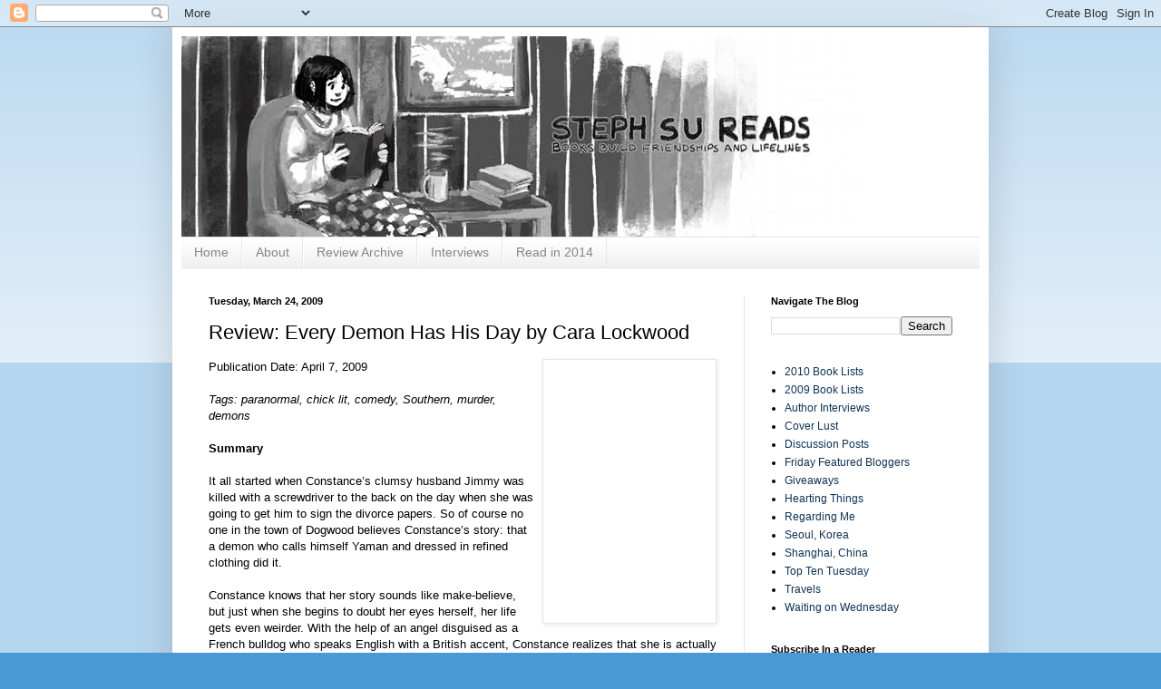

--- FILE ---
content_type: text/html; charset=UTF-8
request_url: https://stephsureads.blogspot.com/2009/03/review-every-demon-has-his-day-by-cara.html
body_size: 31105
content:
<!DOCTYPE html>
<html class='v2' dir='ltr' lang='en'>
<head>
<link href='https://www.blogger.com/static/v1/widgets/335934321-css_bundle_v2.css' rel='stylesheet' type='text/css'/>
<meta content='width=1100' name='viewport'/>
<meta content='text/html; charset=UTF-8' http-equiv='Content-Type'/>
<meta content='blogger' name='generator'/>
<link href='https://stephsureads.blogspot.com/favicon.ico' rel='icon' type='image/x-icon'/>
<link href='http://stephsureads.blogspot.com/2009/03/review-every-demon-has-his-day-by-cara.html' rel='canonical'/>
<link rel="alternate" type="application/atom+xml" title="Steph Su Reads - Atom" href="https://stephsureads.blogspot.com/feeds/posts/default" />
<link rel="alternate" type="application/rss+xml" title="Steph Su Reads - RSS" href="https://stephsureads.blogspot.com/feeds/posts/default?alt=rss" />
<link rel="service.post" type="application/atom+xml" title="Steph Su Reads - Atom" href="https://www.blogger.com/feeds/1214401809446305406/posts/default" />

<link rel="alternate" type="application/atom+xml" title="Steph Su Reads - Atom" href="https://stephsureads.blogspot.com/feeds/7572015623388459290/comments/default" />
<!--Can't find substitution for tag [blog.ieCssRetrofitLinks]-->
<link href='http://images.barnesandnoble.com/images/35660000/35665059.JPG' rel='image_src'/>
<meta content='http://stephsureads.blogspot.com/2009/03/review-every-demon-has-his-day-by-cara.html' property='og:url'/>
<meta content='Review: Every Demon Has His Day by Cara Lockwood' property='og:title'/>
<meta content='Book reviews, young adult literature, middle grade literature, YA lit, MG lit, YA, education, world travels, literacy, crossover fiction' property='og:description'/>
<meta content='https://lh3.googleusercontent.com/blogger_img_proxy/AEn0k_sGLZ01fy95LphDCoyL-gcANTooEfMveDKxa5SkTpDNaDDDfxZ2Mfzxl-L34FHrW-Iue78ebYuGFDy-cZm0P_IN6tTlMYZEmPN5SGv9s_s3KPuR3m6bqd4Xpul84Hct14E=w1200-h630-p-k-no-nu' property='og:image'/>
<title>Steph Su Reads: Review: Every Demon Has His Day by Cara Lockwood</title>
<style id='page-skin-1' type='text/css'><!--
/*
-----------------------------------------------
Blogger Template Style
Name:     Simple
Designer: Blogger
URL:      www.blogger.com
----------------------------------------------- */
/* Content
----------------------------------------------- */
body {
font: normal normal 12px Arial, Tahoma, Helvetica, FreeSans, sans-serif;
color: #000000;
background: #4999d6 none repeat scroll top left;
padding: 0 40px 40px 40px;
}
html body .region-inner {
min-width: 0;
max-width: 100%;
width: auto;
}
h2 {
font-size: 22px;
}
a:link {
text-decoration:none;
color: #0f3354;
}
a:visited {
text-decoration:none;
color: #6c6c6c;
}
a:hover {
text-decoration:underline;
color: #0b75ff;
}
.body-fauxcolumn-outer .fauxcolumn-inner {
background: transparent url(https://resources.blogblog.com/blogblog/data/1kt/simple/body_gradient_tile_light.png) repeat scroll top left;
_background-image: none;
}
.body-fauxcolumn-outer .cap-top {
position: absolute;
z-index: 1;
height: 400px;
width: 100%;
}
.body-fauxcolumn-outer .cap-top .cap-left {
width: 100%;
background: transparent url(https://resources.blogblog.com/blogblog/data/1kt/simple/gradients_light.png) repeat-x scroll top left;
_background-image: none;
}
.content-outer {
-moz-box-shadow: 0 0 40px rgba(0, 0, 0, .15);
-webkit-box-shadow: 0 0 5px rgba(0, 0, 0, .15);
-goog-ms-box-shadow: 0 0 10px #333333;
box-shadow: 0 0 40px rgba(0, 0, 0, .15);
margin-bottom: 1px;
}
.content-inner {
padding: 10px 10px;
}
.content-inner {
background-color: #ffffff;
}
/* Header
----------------------------------------------- */
.header-outer {
background: transparent none repeat-x scroll 0 -400px;
_background-image: none;
}
.Header h1 {
font: normal normal 60px Arial, Tahoma, Helvetica, FreeSans, sans-serif;
color: #215679;
text-shadow: -1px -1px 1px rgba(0, 0, 0, .2);
}
.Header h1 a {
color: #215679;
}
.Header .description {
font-size: 140%;
color: #4d4d4d;
}
.header-inner .Header .titlewrapper {
padding: 22px 30px;
}
.header-inner .Header .descriptionwrapper {
padding: 0 30px;
}
/* Tabs
----------------------------------------------- */
.tabs-inner .section:first-child {
border-top: 1px solid #e6e6e6;
}
.tabs-inner .section:first-child ul {
margin-top: -1px;
border-top: 1px solid #e6e6e6;
border-left: 0 solid #e6e6e6;
border-right: 0 solid #e6e6e6;
}
.tabs-inner .widget ul {
background: #ededed url(https://resources.blogblog.com/blogblog/data/1kt/simple/gradients_light.png) repeat-x scroll 0 -800px;
_background-image: none;
border-bottom: 1px solid #e6e6e6;
margin-top: 0;
margin-left: -30px;
margin-right: -30px;
}
.tabs-inner .widget li a {
display: inline-block;
padding: .6em 1em;
font: normal normal 14px Arial, Tahoma, Helvetica, FreeSans, sans-serif;
color: #858585;
border-left: 1px solid #ffffff;
border-right: 1px solid #e6e6e6;
}
.tabs-inner .widget li:first-child a {
border-left: none;
}
.tabs-inner .widget li.selected a, .tabs-inner .widget li a:hover {
color: #000000;
background-color: #e6e6e6;
text-decoration: none;
}
/* Columns
----------------------------------------------- */
.main-outer {
border-top: 0 solid #e6e6e6;
}
.fauxcolumn-left-outer .fauxcolumn-inner {
border-right: 1px solid #e6e6e6;
}
.fauxcolumn-right-outer .fauxcolumn-inner {
border-left: 1px solid #e6e6e6;
}
/* Headings
----------------------------------------------- */
div.widget > h2,
div.widget h2.title {
margin: 0 0 1em 0;
font: normal bold 11px Arial, Tahoma, Helvetica, FreeSans, sans-serif;
color: #000000;
}
/* Widgets
----------------------------------------------- */
.widget .zippy {
color: #858585;
text-shadow: 2px 2px 1px rgba(0, 0, 0, .1);
}
.widget .popular-posts ul {
list-style: none;
}
/* Posts
----------------------------------------------- */
h2.date-header {
font: normal bold 11px Arial, Tahoma, Helvetica, FreeSans, sans-serif;
}
.date-header span {
background-color: transparent;
color: #000000;
padding: inherit;
letter-spacing: inherit;
margin: inherit;
}
.main-inner {
padding-top: 30px;
padding-bottom: 30px;
}
.main-inner .column-center-inner {
padding: 0 15px;
}
.main-inner .column-center-inner .section {
margin: 0 15px;
}
.post {
margin: 0 0 25px 0;
}
h3.post-title, .comments h4 {
font: normal normal 22px Arial, Tahoma, Helvetica, FreeSans, sans-serif;
margin: .75em 0 0;
}
.post-body {
font-size: 110%;
line-height: 1.4;
position: relative;
}
.post-body img, .post-body .tr-caption-container, .Profile img, .Image img,
.BlogList .item-thumbnail img {
padding: 2px;
background: #ffffff;
border: 1px solid #e6e6e6;
-moz-box-shadow: 1px 1px 5px rgba(0, 0, 0, .1);
-webkit-box-shadow: 1px 1px 5px rgba(0, 0, 0, .1);
box-shadow: 1px 1px 5px rgba(0, 0, 0, .1);
}
.post-body img, .post-body .tr-caption-container {
padding: 5px;
}
.post-body .tr-caption-container {
color: #000000;
}
.post-body .tr-caption-container img {
padding: 0;
background: transparent;
border: none;
-moz-box-shadow: 0 0 0 rgba(0, 0, 0, .1);
-webkit-box-shadow: 0 0 0 rgba(0, 0, 0, .1);
box-shadow: 0 0 0 rgba(0, 0, 0, .1);
}
.post-header {
margin: 0 0 1.5em;
line-height: 1.6;
font-size: 90%;
}
.post-footer {
margin: 20px -2px 0;
padding: 5px 10px;
color: #000000;
background-color: #f2f2f2;
border-bottom: 1px solid #e6e6e6;
line-height: 1.6;
font-size: 90%;
}
#comments .comment-author {
padding-top: 1.5em;
border-top: 1px solid #e6e6e6;
background-position: 0 1.5em;
}
#comments .comment-author:first-child {
padding-top: 0;
border-top: none;
}
.avatar-image-container {
margin: .2em 0 0;
}
#comments .avatar-image-container img {
border: 1px solid #e6e6e6;
}
/* Comments
----------------------------------------------- */
.comments .comments-content .icon.blog-author {
background-repeat: no-repeat;
background-image: url([data-uri]);
}
.comments .comments-content .loadmore a {
border-top: 1px solid #858585;
border-bottom: 1px solid #858585;
}
.comments .comment-thread.inline-thread {
background-color: #f2f2f2;
}
.comments .continue {
border-top: 2px solid #858585;
}
/* Accents
---------------------------------------------- */
.section-columns td.columns-cell {
border-left: 1px solid #e6e6e6;
}
.blog-pager {
background: transparent none no-repeat scroll top center;
}
.blog-pager-older-link, .home-link,
.blog-pager-newer-link {
background-color: #ffffff;
padding: 5px;
}
.footer-outer {
border-top: 0 dashed #bbbbbb;
}
/* Mobile
----------------------------------------------- */
body.mobile  {
background-size: auto;
}
.mobile .body-fauxcolumn-outer {
background: transparent none repeat scroll top left;
}
.mobile .body-fauxcolumn-outer .cap-top {
background-size: 100% auto;
}
.mobile .content-outer {
-webkit-box-shadow: 0 0 3px rgba(0, 0, 0, .15);
box-shadow: 0 0 3px rgba(0, 0, 0, .15);
}
.mobile .tabs-inner .widget ul {
margin-left: 0;
margin-right: 0;
}
.mobile .post {
margin: 0;
}
.mobile .main-inner .column-center-inner .section {
margin: 0;
}
.mobile .date-header span {
padding: 0.1em 10px;
margin: 0 -10px;
}
.mobile h3.post-title {
margin: 0;
}
.mobile .blog-pager {
background: transparent none no-repeat scroll top center;
}
.mobile .footer-outer {
border-top: none;
}
.mobile .main-inner, .mobile .footer-inner {
background-color: #ffffff;
}
.mobile-index-contents {
color: #000000;
}
.mobile-link-button {
background-color: #0f3354;
}
.mobile-link-button a:link, .mobile-link-button a:visited {
color: #ffffff;
}
.mobile .tabs-inner .section:first-child {
border-top: none;
}
.mobile .tabs-inner .PageList .widget-content {
background-color: #e6e6e6;
color: #000000;
border-top: 1px solid #e6e6e6;
border-bottom: 1px solid #e6e6e6;
}
.mobile .tabs-inner .PageList .widget-content .pagelist-arrow {
border-left: 1px solid #e6e6e6;
}

--></style>
<style id='template-skin-1' type='text/css'><!--
body {
min-width: 900px;
}
.content-outer, .content-fauxcolumn-outer, .region-inner {
min-width: 900px;
max-width: 900px;
_width: 900px;
}
.main-inner .columns {
padding-left: 0px;
padding-right: 260px;
}
.main-inner .fauxcolumn-center-outer {
left: 0px;
right: 260px;
/* IE6 does not respect left and right together */
_width: expression(this.parentNode.offsetWidth -
parseInt("0px") -
parseInt("260px") + 'px');
}
.main-inner .fauxcolumn-left-outer {
width: 0px;
}
.main-inner .fauxcolumn-right-outer {
width: 260px;
}
.main-inner .column-left-outer {
width: 0px;
right: 100%;
margin-left: -0px;
}
.main-inner .column-right-outer {
width: 260px;
margin-right: -260px;
}
#layout {
min-width: 0;
}
#layout .content-outer {
min-width: 0;
width: 800px;
}
#layout .region-inner {
min-width: 0;
width: auto;
}
body#layout div.add_widget {
padding: 8px;
}
body#layout div.add_widget a {
margin-left: 32px;
}
--></style>
<link href='https://www.blogger.com/dyn-css/authorization.css?targetBlogID=1214401809446305406&amp;zx=2de6e984-3ff3-4d67-94cb-e6530ded02f7' media='none' onload='if(media!=&#39;all&#39;)media=&#39;all&#39;' rel='stylesheet'/><noscript><link href='https://www.blogger.com/dyn-css/authorization.css?targetBlogID=1214401809446305406&amp;zx=2de6e984-3ff3-4d67-94cb-e6530ded02f7' rel='stylesheet'/></noscript>
<meta name='google-adsense-platform-account' content='ca-host-pub-1556223355139109'/>
<meta name='google-adsense-platform-domain' content='blogspot.com'/>

</head>
<body class='loading variant-pale'>
<div class='navbar section' id='navbar' name='Navbar'><div class='widget Navbar' data-version='1' id='Navbar1'><script type="text/javascript">
    function setAttributeOnload(object, attribute, val) {
      if(window.addEventListener) {
        window.addEventListener('load',
          function(){ object[attribute] = val; }, false);
      } else {
        window.attachEvent('onload', function(){ object[attribute] = val; });
      }
    }
  </script>
<div id="navbar-iframe-container"></div>
<script type="text/javascript" src="https://apis.google.com/js/platform.js"></script>
<script type="text/javascript">
      gapi.load("gapi.iframes:gapi.iframes.style.bubble", function() {
        if (gapi.iframes && gapi.iframes.getContext) {
          gapi.iframes.getContext().openChild({
              url: 'https://www.blogger.com/navbar/1214401809446305406?po\x3d7572015623388459290\x26origin\x3dhttps://stephsureads.blogspot.com',
              where: document.getElementById("navbar-iframe-container"),
              id: "navbar-iframe"
          });
        }
      });
    </script><script type="text/javascript">
(function() {
var script = document.createElement('script');
script.type = 'text/javascript';
script.src = '//pagead2.googlesyndication.com/pagead/js/google_top_exp.js';
var head = document.getElementsByTagName('head')[0];
if (head) {
head.appendChild(script);
}})();
</script>
</div></div>
<div class='body-fauxcolumns'>
<div class='fauxcolumn-outer body-fauxcolumn-outer'>
<div class='cap-top'>
<div class='cap-left'></div>
<div class='cap-right'></div>
</div>
<div class='fauxborder-left'>
<div class='fauxborder-right'></div>
<div class='fauxcolumn-inner'>
</div>
</div>
<div class='cap-bottom'>
<div class='cap-left'></div>
<div class='cap-right'></div>
</div>
</div>
</div>
<div class='content'>
<div class='content-fauxcolumns'>
<div class='fauxcolumn-outer content-fauxcolumn-outer'>
<div class='cap-top'>
<div class='cap-left'></div>
<div class='cap-right'></div>
</div>
<div class='fauxborder-left'>
<div class='fauxborder-right'></div>
<div class='fauxcolumn-inner'>
</div>
</div>
<div class='cap-bottom'>
<div class='cap-left'></div>
<div class='cap-right'></div>
</div>
</div>
</div>
<div class='content-outer'>
<div class='content-cap-top cap-top'>
<div class='cap-left'></div>
<div class='cap-right'></div>
</div>
<div class='fauxborder-left content-fauxborder-left'>
<div class='fauxborder-right content-fauxborder-right'></div>
<div class='content-inner'>
<header>
<div class='header-outer'>
<div class='header-cap-top cap-top'>
<div class='cap-left'></div>
<div class='cap-right'></div>
</div>
<div class='fauxborder-left header-fauxborder-left'>
<div class='fauxborder-right header-fauxborder-right'></div>
<div class='region-inner header-inner'>
<div class='header section' id='header' name='Header'><div class='widget Header' data-version='1' id='Header1'>
<div id='header-inner'>
<a href='https://stephsureads.blogspot.com/' style='display: block'>
<img alt='Steph Su Reads' height='221px; ' id='Header1_headerimg' src='https://blogger.googleusercontent.com/img/b/R29vZ2xl/AVvXsEhL1NFyZmotIEr_G6S6PLf2_6txlGIvw2PA2KVp7nXi_8S0Xeh_7_SwmFBrRoZlZy44r3mbrTOLSRMEShhA9d-cIPJdeNbZNtNY4FeuwNCLgQqkyLwXcPsqbZJKsJJqIk-JPPqY1Z9sq14/s1600/banner_black_text-750.jpg' style='display: block' width='750px; '/>
</a>
</div>
</div></div>
</div>
</div>
<div class='header-cap-bottom cap-bottom'>
<div class='cap-left'></div>
<div class='cap-right'></div>
</div>
</div>
</header>
<div class='tabs-outer'>
<div class='tabs-cap-top cap-top'>
<div class='cap-left'></div>
<div class='cap-right'></div>
</div>
<div class='fauxborder-left tabs-fauxborder-left'>
<div class='fauxborder-right tabs-fauxborder-right'></div>
<div class='region-inner tabs-inner'>
<div class='tabs section' id='crosscol' name='Cross-Column'><div class='widget PageList' data-version='1' id='PageList1'>
<div class='widget-content'>
<ul>
<li>
<a href='https://stephsureads.blogspot.com/'>Home</a>
</li>
<li>
<a href='https://stephsureads.blogspot.com/p/about.html'>About</a>
</li>
<li>
<a href='https://stephsureads.blogspot.com/p/reviews-archive.html'>Review Archive</a>
</li>
<li>
<a href='https://stephsureads.blogspot.com/p/interviews.html'>Interviews</a>
</li>
<li>
<a href='https://stephsureads.blogspot.com/p/read-in-2012.html'>Read in 2014</a>
</li>
</ul>
<div class='clear'></div>
</div>
</div></div>
<div class='tabs no-items section' id='crosscol-overflow' name='Cross-Column 2'></div>
</div>
</div>
<div class='tabs-cap-bottom cap-bottom'>
<div class='cap-left'></div>
<div class='cap-right'></div>
</div>
</div>
<div class='main-outer'>
<div class='main-cap-top cap-top'>
<div class='cap-left'></div>
<div class='cap-right'></div>
</div>
<div class='fauxborder-left main-fauxborder-left'>
<div class='fauxborder-right main-fauxborder-right'></div>
<div class='region-inner main-inner'>
<div class='columns fauxcolumns'>
<div class='fauxcolumn-outer fauxcolumn-center-outer'>
<div class='cap-top'>
<div class='cap-left'></div>
<div class='cap-right'></div>
</div>
<div class='fauxborder-left'>
<div class='fauxborder-right'></div>
<div class='fauxcolumn-inner'>
</div>
</div>
<div class='cap-bottom'>
<div class='cap-left'></div>
<div class='cap-right'></div>
</div>
</div>
<div class='fauxcolumn-outer fauxcolumn-left-outer'>
<div class='cap-top'>
<div class='cap-left'></div>
<div class='cap-right'></div>
</div>
<div class='fauxborder-left'>
<div class='fauxborder-right'></div>
<div class='fauxcolumn-inner'>
</div>
</div>
<div class='cap-bottom'>
<div class='cap-left'></div>
<div class='cap-right'></div>
</div>
</div>
<div class='fauxcolumn-outer fauxcolumn-right-outer'>
<div class='cap-top'>
<div class='cap-left'></div>
<div class='cap-right'></div>
</div>
<div class='fauxborder-left'>
<div class='fauxborder-right'></div>
<div class='fauxcolumn-inner'>
</div>
</div>
<div class='cap-bottom'>
<div class='cap-left'></div>
<div class='cap-right'></div>
</div>
</div>
<!-- corrects IE6 width calculation -->
<div class='columns-inner'>
<div class='column-center-outer'>
<div class='column-center-inner'>
<div class='main section' id='main' name='Main'><div class='widget Blog' data-version='1' id='Blog1'>
<div class='blog-posts hfeed'>

          <div class="date-outer">
        
<h2 class='date-header'><span>Tuesday, March 24, 2009</span></h2>

          <div class="date-posts">
        
<div class='post-outer'>
<div class='post hentry uncustomized-post-template' itemprop='blogPost' itemscope='itemscope' itemtype='http://schema.org/BlogPosting'>
<meta content='http://images.barnesandnoble.com/images/35660000/35665059.JPG' itemprop='image_url'/>
<meta content='1214401809446305406' itemprop='blogId'/>
<meta content='7572015623388459290' itemprop='postId'/>
<a name='7572015623388459290'></a>
<h3 class='post-title entry-title' itemprop='name'>
Review: Every Demon Has His Day by Cara Lockwood
</h3>
<div class='post-header'>
<div class='post-header-line-1'></div>
</div>
<div class='post-body entry-content' id='post-body-7572015623388459290' itemprop='description articleBody'>
<a href="http://images.barnesandnoble.com/images/35660000/35665059.JPG" onblur="try {parent.deselectBloggerImageGracefully();} catch(e) {}"><img alt="" border="0" src="https://lh3.googleusercontent.com/blogger_img_proxy/AEn0k_sGLZ01fy95LphDCoyL-gcANTooEfMveDKxa5SkTpDNaDDDfxZ2Mfzxl-L34FHrW-Iue78ebYuGFDy-cZm0P_IN6tTlMYZEmPN5SGv9s_s3KPuR3m6bqd4Xpul84Hct14E=s0-d" style="float:right; margin:0 0 10px 10px;cursor:pointer; cursor:hand;width: 180px; height: 280px;"></a><div>Publication Date: April 7, 2009</div><div><span class="Apple-style-span" style="font-style: italic;"><br /></span></div><div><span class="Apple-style-span" style="font-style: italic;">Tags: paranormal, chick lit, comedy, Southern, murder, demons</span></div><div><br /></div><div><span class="Apple-style-span" style="font-weight: bold;">Summary</span></div><div><br /></div>It all started when Constance&#8217;s clumsy husband Jimmy was killed with a screwdriver to the back on the day when she was going to get him to sign the divorce papers. So of course no one in the town of Dogwood believes Constance&#8217;s story: that a demon who calls himself Yaman and dressed in refined clothing did it.<div><br />Constance knows that her story sounds like make-believe, but just when she begins to doubt her eyes herself, her life gets even weirder. With the help of an angel disguised as a French bulldog who speaks English with a British accent, Constance realizes that she is actually a prophet, one whom Satan and his minions are keen on because she supposedly will have a vision of who will be the mother of the Antichrist. With Yaman and his partner Shadow intent on beating her into submission, Constance definitely needs help.</div><div><br />Unfortunately, help comes in the form of some odd characters. Like her mother, Abigail, an eccentric psychic of the tie-dye crystal-ball sort. Or Father Daniels, who has a penchant for violence. And last but not least, she has Nathan Garrett, Dogwood&#8217;s new sheriff and the notorious young ladies&#8217; man who took her virginity and left without a word all those years ago. Unfortunately he&#8217;s still looking as good as ever, and there&#8217;s no denying the attraction they still have. With this ragtag group of supporters, will Constance be able to stop the destruction of the world?</div><div><br /></div><div><span class="Apple-style-span" style="font-weight: bold;">Review</span></div><div><br />This paranormal chick lit book is one heck of a fun read! <span class="Apple-style-span" style="font-style: italic;">Every Demon Has His Day</span> has a great blend of the supernatural, the ridiculous, and Southern, and the sexy. The conversations that the demons have amongst themselves border on slapstick comedy; in fact, all of the supporting characters are hilarious.</div><div><br />What makes this book really stand out from similar books, though, is how readers immediately come to care for the two main characters, Constance and Nathan. From the moment they are introduced to us, they are three-dimensional, with the passions and fears and disappointments of, say, an intriguing new neighbor whom you&#8217;d want to get to know. The attraction between them is sizzling! My only complaint is that we don&#8217;t get to see enough interactions between them. But that may only be because I have a slight crush on Nathan, the reformed ladies&#8217; man with the anguished secret but sincere attraction to Constance, now&#8230;</div><div><br />Overall, <span class="Apple-style-span" style="font-style: italic;">Every Demon Has His Day</span> is a delight to read. Its energetic pace and likable characters will keep your eyes glued to the page. This book is 100 percent fun.<br /><br /></div><div><span class="Apple-style-span" style="font-weight: bold;">Writing: </span>3/5</div><div><span class="Apple-style-span" style="font-weight: bold;">Characters:</span> 4/5</div><div><span class="Apple-style-span" style="font-weight: bold;">Plot:</span> 4/5</div><div><br /></div><div><span class="Apple-style-span" style="font-weight: bold;"><span class="Apple-style-span" style="font-size: large;">Overall Rating: 3.5 out of 5</span></span></div><div><br /></div><div><span class="Apple-style-span" style="font-weight: bold;">Cover Discussion: 2.5 out of 5</span> - Okay, when I first got this book from Cara, I really didn't like the cover. Hardly seemed like the kind that would attract my attention at the store. But after reading the book, it's really quite appropriate (see: talking French bulldog in a pink sweater). So it's kind of like the cover is an inside joke for only those who get it, i.e. only those who've read the book. So it's cute, in the end. :)</div><div><br /></div><div>Special thank you to Cara for sending me her book to review!</div><div><br /></div><div>-</div><div><br /></div><div>Sound like something you'd want to read? Stay tuned for Cara Lockwood-related stuff coming real soon!</div>
<div style='clear: both;'></div>
</div>
<div class='post-footer'>
<div class='post-footer-line post-footer-line-1'>
<span class='post-author vcard'>
Posted by
<span class='fn' itemprop='author' itemscope='itemscope' itemtype='http://schema.org/Person'>
<meta content='https://www.blogger.com/profile/09834692034486125015' itemprop='url'/>
<a class='g-profile' href='https://www.blogger.com/profile/09834692034486125015' rel='author' title='author profile'>
<span itemprop='name'>Steph Su</span>
</a>
</span>
</span>
<span class='post-timestamp'>
at
<meta content='http://stephsureads.blogspot.com/2009/03/review-every-demon-has-his-day-by-cara.html' itemprop='url'/>
<a class='timestamp-link' href='https://stephsureads.blogspot.com/2009/03/review-every-demon-has-his-day-by-cara.html' rel='bookmark' title='permanent link'><abbr class='published' itemprop='datePublished' title='2009-03-24T22:47:00-04:00'>10:47&#8239;PM</abbr></a>
</span>
<span class='post-comment-link'>
</span>
<span class='post-icons'>
<span class='item-action'>
<a href='https://www.blogger.com/email-post/1214401809446305406/7572015623388459290' title='Email Post'>
<img alt='' class='icon-action' height='13' src='https://resources.blogblog.com/img/icon18_email.gif' width='18'/>
</a>
</span>
</span>
<div class='post-share-buttons goog-inline-block'>
<a class='goog-inline-block share-button sb-email' href='https://www.blogger.com/share-post.g?blogID=1214401809446305406&postID=7572015623388459290&target=email' target='_blank' title='Email This'><span class='share-button-link-text'>Email This</span></a><a class='goog-inline-block share-button sb-blog' href='https://www.blogger.com/share-post.g?blogID=1214401809446305406&postID=7572015623388459290&target=blog' onclick='window.open(this.href, "_blank", "height=270,width=475"); return false;' target='_blank' title='BlogThis!'><span class='share-button-link-text'>BlogThis!</span></a><a class='goog-inline-block share-button sb-twitter' href='https://www.blogger.com/share-post.g?blogID=1214401809446305406&postID=7572015623388459290&target=twitter' target='_blank' title='Share to X'><span class='share-button-link-text'>Share to X</span></a><a class='goog-inline-block share-button sb-facebook' href='https://www.blogger.com/share-post.g?blogID=1214401809446305406&postID=7572015623388459290&target=facebook' onclick='window.open(this.href, "_blank", "height=430,width=640"); return false;' target='_blank' title='Share to Facebook'><span class='share-button-link-text'>Share to Facebook</span></a><a class='goog-inline-block share-button sb-pinterest' href='https://www.blogger.com/share-post.g?blogID=1214401809446305406&postID=7572015623388459290&target=pinterest' target='_blank' title='Share to Pinterest'><span class='share-button-link-text'>Share to Pinterest</span></a>
</div>
</div>
<div class='post-footer-line post-footer-line-2'>
<span class='post-labels'>
Labels:
<a href='https://stephsureads.blogspot.com/search/label/3.5' rel='tag'>3.5</a>,
<a href='https://stephsureads.blogspot.com/search/label/cara%20lockwood' rel='tag'>cara lockwood</a>,
<a href='https://stephsureads.blogspot.com/search/label/review' rel='tag'>review</a>
</span>
</div>
<div class='post-footer-line post-footer-line-3'>
<span class='post-location'>
</span>
</div>
</div>
</div>
<div class='comments' id='comments'>
<a name='comments'></a>
<h4>21 comments:</h4>
<div class='comments-content'>
<script async='async' src='' type='text/javascript'></script>
<script type='text/javascript'>
    (function() {
      var items = null;
      var msgs = null;
      var config = {};

// <![CDATA[
      var cursor = null;
      if (items && items.length > 0) {
        cursor = parseInt(items[items.length - 1].timestamp) + 1;
      }

      var bodyFromEntry = function(entry) {
        var text = (entry &&
                    ((entry.content && entry.content.$t) ||
                     (entry.summary && entry.summary.$t))) ||
            '';
        if (entry && entry.gd$extendedProperty) {
          for (var k in entry.gd$extendedProperty) {
            if (entry.gd$extendedProperty[k].name == 'blogger.contentRemoved') {
              return '<span class="deleted-comment">' + text + '</span>';
            }
          }
        }
        return text;
      }

      var parse = function(data) {
        cursor = null;
        var comments = [];
        if (data && data.feed && data.feed.entry) {
          for (var i = 0, entry; entry = data.feed.entry[i]; i++) {
            var comment = {};
            // comment ID, parsed out of the original id format
            var id = /blog-(\d+).post-(\d+)/.exec(entry.id.$t);
            comment.id = id ? id[2] : null;
            comment.body = bodyFromEntry(entry);
            comment.timestamp = Date.parse(entry.published.$t) + '';
            if (entry.author && entry.author.constructor === Array) {
              var auth = entry.author[0];
              if (auth) {
                comment.author = {
                  name: (auth.name ? auth.name.$t : undefined),
                  profileUrl: (auth.uri ? auth.uri.$t : undefined),
                  avatarUrl: (auth.gd$image ? auth.gd$image.src : undefined)
                };
              }
            }
            if (entry.link) {
              if (entry.link[2]) {
                comment.link = comment.permalink = entry.link[2].href;
              }
              if (entry.link[3]) {
                var pid = /.*comments\/default\/(\d+)\?.*/.exec(entry.link[3].href);
                if (pid && pid[1]) {
                  comment.parentId = pid[1];
                }
              }
            }
            comment.deleteclass = 'item-control blog-admin';
            if (entry.gd$extendedProperty) {
              for (var k in entry.gd$extendedProperty) {
                if (entry.gd$extendedProperty[k].name == 'blogger.itemClass') {
                  comment.deleteclass += ' ' + entry.gd$extendedProperty[k].value;
                } else if (entry.gd$extendedProperty[k].name == 'blogger.displayTime') {
                  comment.displayTime = entry.gd$extendedProperty[k].value;
                }
              }
            }
            comments.push(comment);
          }
        }
        return comments;
      };

      var paginator = function(callback) {
        if (hasMore()) {
          var url = config.feed + '?alt=json&v=2&orderby=published&reverse=false&max-results=50';
          if (cursor) {
            url += '&published-min=' + new Date(cursor).toISOString();
          }
          window.bloggercomments = function(data) {
            var parsed = parse(data);
            cursor = parsed.length < 50 ? null
                : parseInt(parsed[parsed.length - 1].timestamp) + 1
            callback(parsed);
            window.bloggercomments = null;
          }
          url += '&callback=bloggercomments';
          var script = document.createElement('script');
          script.type = 'text/javascript';
          script.src = url;
          document.getElementsByTagName('head')[0].appendChild(script);
        }
      };
      var hasMore = function() {
        return !!cursor;
      };
      var getMeta = function(key, comment) {
        if ('iswriter' == key) {
          var matches = !!comment.author
              && comment.author.name == config.authorName
              && comment.author.profileUrl == config.authorUrl;
          return matches ? 'true' : '';
        } else if ('deletelink' == key) {
          return config.baseUri + '/comment/delete/'
               + config.blogId + '/' + comment.id;
        } else if ('deleteclass' == key) {
          return comment.deleteclass;
        }
        return '';
      };

      var replybox = null;
      var replyUrlParts = null;
      var replyParent = undefined;

      var onReply = function(commentId, domId) {
        if (replybox == null) {
          // lazily cache replybox, and adjust to suit this style:
          replybox = document.getElementById('comment-editor');
          if (replybox != null) {
            replybox.height = '250px';
            replybox.style.display = 'block';
            replyUrlParts = replybox.src.split('#');
          }
        }
        if (replybox && (commentId !== replyParent)) {
          replybox.src = '';
          document.getElementById(domId).insertBefore(replybox, null);
          replybox.src = replyUrlParts[0]
              + (commentId ? '&parentID=' + commentId : '')
              + '#' + replyUrlParts[1];
          replyParent = commentId;
        }
      };

      var hash = (window.location.hash || '#').substring(1);
      var startThread, targetComment;
      if (/^comment-form_/.test(hash)) {
        startThread = hash.substring('comment-form_'.length);
      } else if (/^c[0-9]+$/.test(hash)) {
        targetComment = hash.substring(1);
      }

      // Configure commenting API:
      var configJso = {
        'maxDepth': config.maxThreadDepth
      };
      var provider = {
        'id': config.postId,
        'data': items,
        'loadNext': paginator,
        'hasMore': hasMore,
        'getMeta': getMeta,
        'onReply': onReply,
        'rendered': true,
        'initComment': targetComment,
        'initReplyThread': startThread,
        'config': configJso,
        'messages': msgs
      };

      var render = function() {
        if (window.goog && window.goog.comments) {
          var holder = document.getElementById('comment-holder');
          window.goog.comments.render(holder, provider);
        }
      };

      // render now, or queue to render when library loads:
      if (window.goog && window.goog.comments) {
        render();
      } else {
        window.goog = window.goog || {};
        window.goog.comments = window.goog.comments || {};
        window.goog.comments.loadQueue = window.goog.comments.loadQueue || [];
        window.goog.comments.loadQueue.push(render);
      }
    })();
// ]]>
  </script>
<div id='comment-holder'>
<div class="comment-thread toplevel-thread"><ol id="top-ra"><li class="comment" id="c2535754224420954203"><div class="avatar-image-container"><img src="//2.bp.blogspot.com/-_DDLVm_Aw9o/V4UBfTKV3FI/AAAAAAAABt0/pgDpyDk9CuAgsGYGgoZxDB-r3d90OWjHgCK4B/s35/reading.jpg" alt=""/></div><div class="comment-block"><div class="comment-header"><cite class="user"><a href="https://www.blogger.com/profile/00267288869553706447" rel="nofollow">Erika Powell</a></cite><span class="icon user "></span><span class="datetime secondary-text"><a rel="nofollow" href="https://stephsureads.blogspot.com/2009/03/review-every-demon-has-his-day-by-cara.html?showComment=1237951740000#c2535754224420954203">March 24, 2009 at 11:29&#8239;PM</a></span></div><p class="comment-content">love your review and I am glad the cover makes more sense when you read it because I didn't really like it either. I have this one in my TBR pile and can't wait to get to it.</p><span class="comment-actions secondary-text"><a class="comment-reply" target="_self" data-comment-id="2535754224420954203">Reply</a><span class="item-control blog-admin blog-admin pid-49390394"><a target="_self" href="https://www.blogger.com/comment/delete/1214401809446305406/2535754224420954203">Delete</a></span></span></div><div class="comment-replies"><div id="c2535754224420954203-rt" class="comment-thread inline-thread hidden"><span class="thread-toggle thread-expanded"><span class="thread-arrow"></span><span class="thread-count"><a target="_self">Replies</a></span></span><ol id="c2535754224420954203-ra" class="thread-chrome thread-expanded"><div></div><div id="c2535754224420954203-continue" class="continue"><a class="comment-reply" target="_self" data-comment-id="2535754224420954203">Reply</a></div></ol></div></div><div class="comment-replybox-single" id="c2535754224420954203-ce"></div></li><li class="comment" id="c3953825885284993885"><div class="avatar-image-container"><img src="//blogger.googleusercontent.com/img/b/R29vZ2xl/AVvXsEhbpgHIGhFr0qx78k77QKTBDKRvAcIuqaeaRzhvp0Rb3bCVFhP8T4si5Rzm25L7MxzUNMvmd0pK8BmMw4GBuQeXLYiCkO8Y1HR9bovQ4GU8YoUdVZ7-bWQrwxXeU34tLA/s45-c/*" alt=""/></div><div class="comment-block"><div class="comment-header"><cite class="user"><a href="https://www.blogger.com/profile/11474161066198285734" rel="nofollow">Andrea</a></cite><span class="icon user "></span><span class="datetime secondary-text"><a rel="nofollow" href="https://stephsureads.blogspot.com/2009/03/review-every-demon-has-his-day-by-cara.html?showComment=1238204460000#c3953825885284993885">March 27, 2009 at 9:41&#8239;PM</a></span></div><p class="comment-content">This is a great review!  I have had this book on my wishlist for a little while, but this is the first review I've read for it!  I can't wait to be able to read it too!</p><span class="comment-actions secondary-text"><a class="comment-reply" target="_self" data-comment-id="3953825885284993885">Reply</a><span class="item-control blog-admin blog-admin pid-94295163"><a target="_self" href="https://www.blogger.com/comment/delete/1214401809446305406/3953825885284993885">Delete</a></span></span></div><div class="comment-replies"><div id="c3953825885284993885-rt" class="comment-thread inline-thread hidden"><span class="thread-toggle thread-expanded"><span class="thread-arrow"></span><span class="thread-count"><a target="_self">Replies</a></span></span><ol id="c3953825885284993885-ra" class="thread-chrome thread-expanded"><div></div><div id="c3953825885284993885-continue" class="continue"><a class="comment-reply" target="_self" data-comment-id="3953825885284993885">Reply</a></div></ol></div></div><div class="comment-replybox-single" id="c3953825885284993885-ce"></div></li><li class="comment" id="c5748879533130724032"><div class="avatar-image-container"><img src="//www.blogger.com/img/blogger_logo_round_35.png" alt=""/></div><div class="comment-block"><div class="comment-header"><cite class="user"><a href="https://www.blogger.com/profile/15652379987538733088" rel="nofollow">Pissenlit</a></cite><span class="icon user "></span><span class="datetime secondary-text"><a rel="nofollow" href="https://stephsureads.blogspot.com/2009/03/review-every-demon-has-his-day-by-cara.html?showComment=1238207280000#c5748879533130724032">March 27, 2009 at 10:28&#8239;PM</a></span></div><p class="comment-content">Hee hee hee!  I'm not a huge fan of the cover design but the little pink-sweatered doggy on it makes me giggle.  Sounds like a fun book!</p><span class="comment-actions secondary-text"><a class="comment-reply" target="_self" data-comment-id="5748879533130724032">Reply</a><span class="item-control blog-admin blog-admin pid-642257261"><a target="_self" href="https://www.blogger.com/comment/delete/1214401809446305406/5748879533130724032">Delete</a></span></span></div><div class="comment-replies"><div id="c5748879533130724032-rt" class="comment-thread inline-thread hidden"><span class="thread-toggle thread-expanded"><span class="thread-arrow"></span><span class="thread-count"><a target="_self">Replies</a></span></span><ol id="c5748879533130724032-ra" class="thread-chrome thread-expanded"><div></div><div id="c5748879533130724032-continue" class="continue"><a class="comment-reply" target="_self" data-comment-id="5748879533130724032">Reply</a></div></ol></div></div><div class="comment-replybox-single" id="c5748879533130724032-ce"></div></li><li class="comment" id="c3275545547963799497"><div class="avatar-image-container"><img src="//www.blogger.com/img/blogger_logo_round_35.png" alt=""/></div><div class="comment-block"><div class="comment-header"><cite class="user"><a href="https://www.blogger.com/profile/03070426155040395096" rel="nofollow">Unknown</a></cite><span class="icon user "></span><span class="datetime secondary-text"><a rel="nofollow" href="https://stephsureads.blogspot.com/2009/03/review-every-demon-has-his-day-by-cara.html?showComment=1238207580000#c3275545547963799497">March 27, 2009 at 10:33&#8239;PM</a></span></div><p class="comment-content">This book sounds wonderful!  I can't wait to read it:)</p><span class="comment-actions secondary-text"><a class="comment-reply" target="_self" data-comment-id="3275545547963799497">Reply</a><span class="item-control blog-admin blog-admin pid-1069373533"><a target="_self" href="https://www.blogger.com/comment/delete/1214401809446305406/3275545547963799497">Delete</a></span></span></div><div class="comment-replies"><div id="c3275545547963799497-rt" class="comment-thread inline-thread hidden"><span class="thread-toggle thread-expanded"><span class="thread-arrow"></span><span class="thread-count"><a target="_self">Replies</a></span></span><ol id="c3275545547963799497-ra" class="thread-chrome thread-expanded"><div></div><div id="c3275545547963799497-continue" class="continue"><a class="comment-reply" target="_self" data-comment-id="3275545547963799497">Reply</a></div></ol></div></div><div class="comment-replybox-single" id="c3275545547963799497-ce"></div></li><li class="comment" id="c934992292558247302"><div class="avatar-image-container"><img src="//www.blogger.com/img/blogger_logo_round_35.png" alt=""/></div><div class="comment-block"><div class="comment-header"><cite class="user"><a href="https://www.blogger.com/profile/17446862423234144625" rel="nofollow">Unknown</a></cite><span class="icon user "></span><span class="datetime secondary-text"><a rel="nofollow" href="https://stephsureads.blogspot.com/2009/03/review-every-demon-has-his-day-by-cara.html?showComment=1238214900000#c934992292558247302">March 28, 2009 at 12:35&#8239;AM</a></span></div><p class="comment-content">I must be an oddball because I actually like the cover! Even if I didn't know how it related to the story! It was unique and piqued my curiosity further after seeing the title</p><span class="comment-actions secondary-text"><a class="comment-reply" target="_self" data-comment-id="934992292558247302">Reply</a><span class="item-control blog-admin blog-admin pid-1680996904"><a target="_self" href="https://www.blogger.com/comment/delete/1214401809446305406/934992292558247302">Delete</a></span></span></div><div class="comment-replies"><div id="c934992292558247302-rt" class="comment-thread inline-thread hidden"><span class="thread-toggle thread-expanded"><span class="thread-arrow"></span><span class="thread-count"><a target="_self">Replies</a></span></span><ol id="c934992292558247302-ra" class="thread-chrome thread-expanded"><div></div><div id="c934992292558247302-continue" class="continue"><a class="comment-reply" target="_self" data-comment-id="934992292558247302">Reply</a></div></ol></div></div><div class="comment-replybox-single" id="c934992292558247302-ce"></div></li><li class="comment" id="c5083170537491754491"><div class="avatar-image-container"><img src="//blogger.googleusercontent.com/img/b/R29vZ2xl/AVvXsEjPgoHLHPu7rLpevPjpNVFCBqtSzgH0KrZSpvIR1yrWFpgY6EF_sXmXJ_xf7Se4uT3nAZn3WIy64vYk2MTacmjX5KQIiameXG2b9eMSGOFSj1pu7cjujYtXUpknI5W5bw/s45-c/OnoWalk.gif" alt=""/></div><div class="comment-block"><div class="comment-header"><cite class="user"><a href="https://www.blogger.com/profile/03808225636111637085" rel="nofollow">Llehn</a></cite><span class="icon user "></span><span class="datetime secondary-text"><a rel="nofollow" href="https://stephsureads.blogspot.com/2009/03/review-every-demon-has-his-day-by-cara.html?showComment=1238217420000#c5083170537491754491">March 28, 2009 at 1:17&#8239;AM</a></span></div><p class="comment-content">It sounds like a fun read!  Will be looking out for it!<br><br>Lesley<br>lesly7ch(at)yahoo(dot)com</p><span class="comment-actions secondary-text"><a class="comment-reply" target="_self" data-comment-id="5083170537491754491">Reply</a><span class="item-control blog-admin blog-admin pid-619955088"><a target="_self" href="https://www.blogger.com/comment/delete/1214401809446305406/5083170537491754491">Delete</a></span></span></div><div class="comment-replies"><div id="c5083170537491754491-rt" class="comment-thread inline-thread hidden"><span class="thread-toggle thread-expanded"><span class="thread-arrow"></span><span class="thread-count"><a target="_self">Replies</a></span></span><ol id="c5083170537491754491-ra" class="thread-chrome thread-expanded"><div></div><div id="c5083170537491754491-continue" class="continue"><a class="comment-reply" target="_self" data-comment-id="5083170537491754491">Reply</a></div></ol></div></div><div class="comment-replybox-single" id="c5083170537491754491-ce"></div></li><li class="comment" id="c2879083517516877423"><div class="avatar-image-container"><img src="//blogger.googleusercontent.com/img/b/R29vZ2xl/AVvXsEj0JTx7-d8IwCuoHT6FoWlEMS4k8tcdI1twpCr91ttuGvU4vtvzPQSznQfeuVJXW9jAh6soidPViVp_-5jK5MWxZDJNUd4i8F4XWRigWNJjahYJl6c49wkf7rjjedaJWGs/s45-c/shootingstar.jpg" alt=""/></div><div class="comment-block"><div class="comment-header"><cite class="user"><a href="https://www.blogger.com/profile/16074581473656321052" rel="nofollow">Shooting Stars Mag</a></cite><span class="icon user "></span><span class="datetime secondary-text"><a rel="nofollow" href="https://stephsureads.blogspot.com/2009/03/review-every-demon-has-his-day-by-cara.html?showComment=1238258220000#c2879083517516877423">March 28, 2009 at 12:37&#8239;PM</a></span></div><p class="comment-content">I find the cover cute, and yay for talking dogs. Fun stuff.<br><br>Nice review though. I love these type of books. Sounds good.<br><br>-Lauren</p><span class="comment-actions secondary-text"><a class="comment-reply" target="_self" data-comment-id="2879083517516877423">Reply</a><span class="item-control blog-admin blog-admin pid-695359814"><a target="_self" href="https://www.blogger.com/comment/delete/1214401809446305406/2879083517516877423">Delete</a></span></span></div><div class="comment-replies"><div id="c2879083517516877423-rt" class="comment-thread inline-thread hidden"><span class="thread-toggle thread-expanded"><span class="thread-arrow"></span><span class="thread-count"><a target="_self">Replies</a></span></span><ol id="c2879083517516877423-ra" class="thread-chrome thread-expanded"><div></div><div id="c2879083517516877423-continue" class="continue"><a class="comment-reply" target="_self" data-comment-id="2879083517516877423">Reply</a></div></ol></div></div><div class="comment-replybox-single" id="c2879083517516877423-ce"></div></li><li class="comment" id="c8735398519923775994"><div class="avatar-image-container"><img src="//blogger.googleusercontent.com/img/b/R29vZ2xl/AVvXsEgo1-3BUWnmlPlo5Z840qzQzzzhmQCo6QIZhtpO8Y7ngZ4vTJMlcrs4XZGJxDHAmdQfiEZiMMGCauY99V4KrWJpRkRKnCckykoZtarSbsn8C5mcn9Nffkkm5BilmGTz8g/s45-c/Jo+Stapley.jpg" alt=""/></div><div class="comment-block"><div class="comment-header"><cite class="user"><a href="https://www.blogger.com/profile/02828378728962868575" rel="nofollow">Jo</a></cite><span class="icon user "></span><span class="datetime secondary-text"><a rel="nofollow" href="https://stephsureads.blogspot.com/2009/03/review-every-demon-has-his-day-by-cara.html?showComment=1238272740000#c8735398519923775994">March 28, 2009 at 4:39&#8239;PM</a></span></div><p class="comment-content">This book sounds awesome! I will be getting my hands on a copy, definitly! Great review, thanks.</p><span class="comment-actions secondary-text"><a class="comment-reply" target="_self" data-comment-id="8735398519923775994">Reply</a><span class="item-control blog-admin blog-admin pid-1321623489"><a target="_self" href="https://www.blogger.com/comment/delete/1214401809446305406/8735398519923775994">Delete</a></span></span></div><div class="comment-replies"><div id="c8735398519923775994-rt" class="comment-thread inline-thread hidden"><span class="thread-toggle thread-expanded"><span class="thread-arrow"></span><span class="thread-count"><a target="_self">Replies</a></span></span><ol id="c8735398519923775994-ra" class="thread-chrome thread-expanded"><div></div><div id="c8735398519923775994-continue" class="continue"><a class="comment-reply" target="_self" data-comment-id="8735398519923775994">Reply</a></div></ol></div></div><div class="comment-replybox-single" id="c8735398519923775994-ce"></div></li><li class="comment" id="c2906153158130941114"><div class="avatar-image-container"><img src="//blogger.googleusercontent.com/img/b/R29vZ2xl/AVvXsEio3GliFzTnmoeKZbsG_tVQ6A8eeLWxtbhkOLtIUZXREqRZs_ajWzClaQT8cixTSC_Qoit_GmjlBOSVwUNpMLKocMwpa1bwA2NLRgYo2bpTH5O62hkYimQc64LQOYFB2A/s45-c/Blog+button.jpg" alt=""/></div><div class="comment-block"><div class="comment-header"><cite class="user"><a href="https://www.blogger.com/profile/00134705793566699951" rel="nofollow">Laina</a></cite><span class="icon user "></span><span class="datetime secondary-text"><a rel="nofollow" href="https://stephsureads.blogspot.com/2009/03/review-every-demon-has-his-day-by-cara.html?showComment=1238305440000#c2906153158130941114">March 29, 2009 at 1:44&#8239;AM</a></span></div><p class="comment-content">This looks so cute. :)</p><span class="comment-actions secondary-text"><a class="comment-reply" target="_self" data-comment-id="2906153158130941114">Reply</a><span class="item-control blog-admin blog-admin pid-1020825005"><a target="_self" href="https://www.blogger.com/comment/delete/1214401809446305406/2906153158130941114">Delete</a></span></span></div><div class="comment-replies"><div id="c2906153158130941114-rt" class="comment-thread inline-thread hidden"><span class="thread-toggle thread-expanded"><span class="thread-arrow"></span><span class="thread-count"><a target="_self">Replies</a></span></span><ol id="c2906153158130941114-ra" class="thread-chrome thread-expanded"><div></div><div id="c2906153158130941114-continue" class="continue"><a class="comment-reply" target="_self" data-comment-id="2906153158130941114">Reply</a></div></ol></div></div><div class="comment-replybox-single" id="c2906153158130941114-ce"></div></li><li class="comment" id="c2262252912506769157"><div class="avatar-image-container"><img src="//blogger.googleusercontent.com/img/b/R29vZ2xl/AVvXsEiKjMZbmrfTY2leSaVT1wGRN6Q_ZA4l9g2RN0AAGTHhNtf6H6useBIhgWOtwe4ADIIo6BalX_GeqF_rulr2hE3Iy6bHfVYA4OCmTzqmfOWcnajAsyPWaJ1mwZNq6SsHtB4/s45-c/*" alt=""/></div><div class="comment-block"><div class="comment-header"><cite class="user"><a href="https://www.blogger.com/profile/09952470536106390326" rel="nofollow">Jess (The Cozy Reader)</a></cite><span class="icon user "></span><span class="datetime secondary-text"><a rel="nofollow" href="https://stephsureads.blogspot.com/2009/03/review-every-demon-has-his-day-by-cara.html?showComment=1238386200000#c2262252912506769157">March 30, 2009 at 12:10&#8239;AM</a></span></div><p class="comment-content">This sounds great! Nice review!</p><span class="comment-actions secondary-text"><a class="comment-reply" target="_self" data-comment-id="2262252912506769157">Reply</a><span class="item-control blog-admin blog-admin pid-1601076546"><a target="_self" href="https://www.blogger.com/comment/delete/1214401809446305406/2262252912506769157">Delete</a></span></span></div><div class="comment-replies"><div id="c2262252912506769157-rt" class="comment-thread inline-thread hidden"><span class="thread-toggle thread-expanded"><span class="thread-arrow"></span><span class="thread-count"><a target="_self">Replies</a></span></span><ol id="c2262252912506769157-ra" class="thread-chrome thread-expanded"><div></div><div id="c2262252912506769157-continue" class="continue"><a class="comment-reply" target="_self" data-comment-id="2262252912506769157">Reply</a></div></ol></div></div><div class="comment-replybox-single" id="c2262252912506769157-ce"></div></li><li class="comment" id="c8271443237206393705"><div class="avatar-image-container"><img src="//blogger.googleusercontent.com/img/b/R29vZ2xl/AVvXsEhgkgPx_9uWJ3_BJmaFOVlgNEMGXlyAq1iNB7l9lqH8vWTKNXCCtJ3-YQWrFlW-GmEqsxe1cLexgNKtWolefXY8Q3ockPypyvML6xmHHRk34NTWV0sqIiqdZ8fVOlqw3g/s45-c/*" alt=""/></div><div class="comment-block"><div class="comment-header"><cite class="user"><a href="https://www.blogger.com/profile/03044426041937026894" rel="nofollow">Liyana</a></cite><span class="icon user "></span><span class="datetime secondary-text"><a rel="nofollow" href="https://stephsureads.blogspot.com/2009/03/review-every-demon-has-his-day-by-cara.html?showComment=1238455860000#c8271443237206393705">March 30, 2009 at 7:31&#8239;PM</a></span></div><p class="comment-content">Ahh, I want to read it even more now!</p><span class="comment-actions secondary-text"><a class="comment-reply" target="_self" data-comment-id="8271443237206393705">Reply</a><span class="item-control blog-admin blog-admin pid-310339698"><a target="_self" href="https://www.blogger.com/comment/delete/1214401809446305406/8271443237206393705">Delete</a></span></span></div><div class="comment-replies"><div id="c8271443237206393705-rt" class="comment-thread inline-thread hidden"><span class="thread-toggle thread-expanded"><span class="thread-arrow"></span><span class="thread-count"><a target="_self">Replies</a></span></span><ol id="c8271443237206393705-ra" class="thread-chrome thread-expanded"><div></div><div id="c8271443237206393705-continue" class="continue"><a class="comment-reply" target="_self" data-comment-id="8271443237206393705">Reply</a></div></ol></div></div><div class="comment-replybox-single" id="c8271443237206393705-ce"></div></li><li class="comment" id="c1934999854652388395"><div class="avatar-image-container"><img src="//1.bp.blogspot.com/_AlRx9Lo39xI/SatthRCaUxI/AAAAAAAAAAw/7fCy9fj_3gA/S45-s35/223595381_a2ba65f595_m.jpg" alt=""/></div><div class="comment-block"><div class="comment-header"><cite class="user"><a href="https://www.blogger.com/profile/14558684142279615771" rel="nofollow">Violet Vixen</a></cite><span class="icon user "></span><span class="datetime secondary-text"><a rel="nofollow" href="https://stephsureads.blogspot.com/2009/03/review-every-demon-has-his-day-by-cara.html?showComment=1238496960000#c1934999854652388395">March 31, 2009 at 6:56&#8239;AM</a></span></div><p class="comment-content">This sounds like a very fun book!  Thanks for the info!</p><span class="comment-actions secondary-text"><a class="comment-reply" target="_self" data-comment-id="1934999854652388395">Reply</a><span class="item-control blog-admin blog-admin pid-782708458"><a target="_self" href="https://www.blogger.com/comment/delete/1214401809446305406/1934999854652388395">Delete</a></span></span></div><div class="comment-replies"><div id="c1934999854652388395-rt" class="comment-thread inline-thread hidden"><span class="thread-toggle thread-expanded"><span class="thread-arrow"></span><span class="thread-count"><a target="_self">Replies</a></span></span><ol id="c1934999854652388395-ra" class="thread-chrome thread-expanded"><div></div><div id="c1934999854652388395-continue" class="continue"><a class="comment-reply" target="_self" data-comment-id="1934999854652388395">Reply</a></div></ol></div></div><div class="comment-replybox-single" id="c1934999854652388395-ce"></div></li><li class="comment" id="c3590606105076652060"><div class="avatar-image-container"><img src="//blogger.googleusercontent.com/img/b/R29vZ2xl/AVvXsEhgkgPx_9uWJ3_BJmaFOVlgNEMGXlyAq1iNB7l9lqH8vWTKNXCCtJ3-YQWrFlW-GmEqsxe1cLexgNKtWolefXY8Q3ockPypyvML6xmHHRk34NTWV0sqIiqdZ8fVOlqw3g/s45-c/*" alt=""/></div><div class="comment-block"><div class="comment-header"><cite class="user"><a href="https://www.blogger.com/profile/03044426041937026894" rel="nofollow">Liyana</a></cite><span class="icon user "></span><span class="datetime secondary-text"><a rel="nofollow" href="https://stephsureads.blogspot.com/2009/03/review-every-demon-has-his-day-by-cara.html?showComment=1238702280000#c3590606105076652060">April 2, 2009 at 3:58&#8239;PM</a></span></div><p class="comment-content">That's a real thorough review. I understand how she feels.</p><span class="comment-actions secondary-text"><a class="comment-reply" target="_self" data-comment-id="3590606105076652060">Reply</a><span class="item-control blog-admin blog-admin pid-310339698"><a target="_self" href="https://www.blogger.com/comment/delete/1214401809446305406/3590606105076652060">Delete</a></span></span></div><div class="comment-replies"><div id="c3590606105076652060-rt" class="comment-thread inline-thread hidden"><span class="thread-toggle thread-expanded"><span class="thread-arrow"></span><span class="thread-count"><a target="_self">Replies</a></span></span><ol id="c3590606105076652060-ra" class="thread-chrome thread-expanded"><div></div><div id="c3590606105076652060-continue" class="continue"><a class="comment-reply" target="_self" data-comment-id="3590606105076652060">Reply</a></div></ol></div></div><div class="comment-replybox-single" id="c3590606105076652060-ce"></div></li><li class="comment" id="c6043948421867263765"><div class="avatar-image-container"><img src="//www.blogger.com/img/blogger_logo_round_35.png" alt=""/></div><div class="comment-block"><div class="comment-header"><cite class="user"><a href="https://www.blogger.com/profile/11271117434067244866" rel="nofollow">A Reader</a></cite><span class="icon user "></span><span class="datetime secondary-text"><a rel="nofollow" href="https://stephsureads.blogspot.com/2009/03/review-every-demon-has-his-day-by-cara.html?showComment=1238777880000#c6043948421867263765">April 3, 2009 at 12:58&#8239;PM</a></span></div><p class="comment-content">Great review.  It sounds like a fun read.<br><br>kimspam66(at)yahoo(dot)com</p><span class="comment-actions secondary-text"><a class="comment-reply" target="_self" data-comment-id="6043948421867263765">Reply</a><span class="item-control blog-admin blog-admin pid-773062129"><a target="_self" href="https://www.blogger.com/comment/delete/1214401809446305406/6043948421867263765">Delete</a></span></span></div><div class="comment-replies"><div id="c6043948421867263765-rt" class="comment-thread inline-thread hidden"><span class="thread-toggle thread-expanded"><span class="thread-arrow"></span><span class="thread-count"><a target="_self">Replies</a></span></span><ol id="c6043948421867263765-ra" class="thread-chrome thread-expanded"><div></div><div id="c6043948421867263765-continue" class="continue"><a class="comment-reply" target="_self" data-comment-id="6043948421867263765">Reply</a></div></ol></div></div><div class="comment-replybox-single" id="c6043948421867263765-ce"></div></li><li class="comment" id="c3784275150964667139"><div class="avatar-image-container"><img src="//www.blogger.com/img/blogger_logo_round_35.png" alt=""/></div><div class="comment-block"><div class="comment-header"><cite class="user"><a href="https://www.blogger.com/profile/05098079508698627080" rel="nofollow">thebluerose</a></cite><span class="icon user "></span><span class="datetime secondary-text"><a rel="nofollow" href="https://stephsureads.blogspot.com/2009/03/review-every-demon-has-his-day-by-cara.html?showComment=1238861040000#c3784275150964667139">April 4, 2009 at 12:04&#8239;PM</a></span></div><p class="comment-content">The odd characters are really...well...odd. Must be very embarrasing....</p><span class="comment-actions secondary-text"><a class="comment-reply" target="_self" data-comment-id="3784275150964667139">Reply</a><span class="item-control blog-admin blog-admin pid-1848018330"><a target="_self" href="https://www.blogger.com/comment/delete/1214401809446305406/3784275150964667139">Delete</a></span></span></div><div class="comment-replies"><div id="c3784275150964667139-rt" class="comment-thread inline-thread hidden"><span class="thread-toggle thread-expanded"><span class="thread-arrow"></span><span class="thread-count"><a target="_self">Replies</a></span></span><ol id="c3784275150964667139-ra" class="thread-chrome thread-expanded"><div></div><div id="c3784275150964667139-continue" class="continue"><a class="comment-reply" target="_self" data-comment-id="3784275150964667139">Reply</a></div></ol></div></div><div class="comment-replybox-single" id="c3784275150964667139-ce"></div></li><li class="comment" id="c25549757865456501"><div class="avatar-image-container"><img src="//resources.blogblog.com/img/blank.gif" alt=""/></div><div class="comment-block"><div class="comment-header"><cite class="user">Anonymous</cite><span class="icon user "></span><span class="datetime secondary-text"><a rel="nofollow" href="https://stephsureads.blogspot.com/2009/03/review-every-demon-has-his-day-by-cara.html?showComment=1239309060000#c25549757865456501">April 9, 2009 at 4:31&#8239;PM</a></span></div><p class="comment-content">OMG... this sounds like one of the most fun and laugh-out-loud books since Stephanie Plum came along.  Psychic mama and killer demons :-D<br><br>I've got to get a copy for myself!  I just wish we had a bookstore :'(</p><span class="comment-actions secondary-text"><a class="comment-reply" target="_self" data-comment-id="25549757865456501">Reply</a><span class="item-control blog-admin blog-admin pid-912288212"><a target="_self" href="https://www.blogger.com/comment/delete/1214401809446305406/25549757865456501">Delete</a></span></span></div><div class="comment-replies"><div id="c25549757865456501-rt" class="comment-thread inline-thread hidden"><span class="thread-toggle thread-expanded"><span class="thread-arrow"></span><span class="thread-count"><a target="_self">Replies</a></span></span><ol id="c25549757865456501-ra" class="thread-chrome thread-expanded"><div></div><div id="c25549757865456501-continue" class="continue"><a class="comment-reply" target="_self" data-comment-id="25549757865456501">Reply</a></div></ol></div></div><div class="comment-replybox-single" id="c25549757865456501-ce"></div></li><li class="comment" id="c8027468935003084345"><div class="avatar-image-container"><img src="//blogger.googleusercontent.com/img/b/R29vZ2xl/AVvXsEh8MRMq1URp3IgZ1v9CNUCChUdj-feDZa2kC_1rT5Tel-Om2tJ9s03Voz_thQa5NkjVz2xAfcIFfQQ81gLJsAm7MEX2SZkCizmo0FWn-fgCNLaUsu6oky10RIs9D4m72bw/s45-c/iudc.jpg" alt=""/></div><div class="comment-block"><div class="comment-header"><cite class="user"><a href="https://www.blogger.com/profile/04952068605719038250" rel="nofollow">xdeex</a></cite><span class="icon user "></span><span class="datetime secondary-text"><a rel="nofollow" href="https://stephsureads.blogspot.com/2009/03/review-every-demon-has-his-day-by-cara.html?showComment=1239322740000#c8027468935003084345">April 9, 2009 at 8:19&#8239;PM</a></span></div><p class="comment-content">This comment has been removed by the author.</p><span class="comment-actions secondary-text"><a class="comment-reply" target="_self" data-comment-id="8027468935003084345">Reply</a><span class="item-control blog-admin blog-admin "><a target="_self" href="https://www.blogger.com/comment/delete/1214401809446305406/8027468935003084345">Delete</a></span></span></div><div class="comment-replies"><div id="c8027468935003084345-rt" class="comment-thread inline-thread hidden"><span class="thread-toggle thread-expanded"><span class="thread-arrow"></span><span class="thread-count"><a target="_self">Replies</a></span></span><ol id="c8027468935003084345-ra" class="thread-chrome thread-expanded"><div></div><div id="c8027468935003084345-continue" class="continue"><a class="comment-reply" target="_self" data-comment-id="8027468935003084345">Reply</a></div></ol></div></div><div class="comment-replybox-single" id="c8027468935003084345-ce"></div></li><li class="comment" id="c1399008694554141181"><div class="avatar-image-container"><img src="//blogger.googleusercontent.com/img/b/R29vZ2xl/AVvXsEh8MRMq1URp3IgZ1v9CNUCChUdj-feDZa2kC_1rT5Tel-Om2tJ9s03Voz_thQa5NkjVz2xAfcIFfQQ81gLJsAm7MEX2SZkCizmo0FWn-fgCNLaUsu6oky10RIs9D4m72bw/s45-c/iudc.jpg" alt=""/></div><div class="comment-block"><div class="comment-header"><cite class="user"><a href="https://www.blogger.com/profile/04952068605719038250" rel="nofollow">xdeex</a></cite><span class="icon user "></span><span class="datetime secondary-text"><a rel="nofollow" href="https://stephsureads.blogspot.com/2009/03/review-every-demon-has-his-day-by-cara.html?showComment=1239322800000#c1399008694554141181">April 9, 2009 at 8:20&#8239;PM</a></span></div><p class="comment-content">Sounds like my type of book! I might have to buy it now!</p><span class="comment-actions secondary-text"><a class="comment-reply" target="_self" data-comment-id="1399008694554141181">Reply</a><span class="item-control blog-admin blog-admin pid-1031612600"><a target="_self" href="https://www.blogger.com/comment/delete/1214401809446305406/1399008694554141181">Delete</a></span></span></div><div class="comment-replies"><div id="c1399008694554141181-rt" class="comment-thread inline-thread hidden"><span class="thread-toggle thread-expanded"><span class="thread-arrow"></span><span class="thread-count"><a target="_self">Replies</a></span></span><ol id="c1399008694554141181-ra" class="thread-chrome thread-expanded"><div></div><div id="c1399008694554141181-continue" class="continue"><a class="comment-reply" target="_self" data-comment-id="1399008694554141181">Reply</a></div></ol></div></div><div class="comment-replybox-single" id="c1399008694554141181-ce"></div></li><li class="comment" id="c3612798078101275552"><div class="avatar-image-container"><img src="//3.bp.blogspot.com/_foA3ZH9rKtI/SXqQutx0olI/AAAAAAAAAEc/UiwWTdeLOY4/S45-s35/thumbnail.aspx%253Fq%253D330910418713%2526id%253Dc6a0f97d51bebafa12f9a3a3766d32b4" alt=""/></div><div class="comment-block"><div class="comment-header"><cite class="user"><a href="https://www.blogger.com/profile/16234033570150645504" rel="nofollow">Wrighty</a></cite><span class="icon user "></span><span class="datetime secondary-text"><a rel="nofollow" href="https://stephsureads.blogspot.com/2009/03/review-every-demon-has-his-day-by-cara.html?showComment=1239610200000#c3612798078101275552">April 13, 2009 at 4:10&#8239;AM</a></span></div><p class="comment-content">I've wanted to read this one since the first time I saw it! I liked the cover because it added to the humor and I love that part. I'm so glad you enjoyed it and gave it a good review. Now I want to read it even more!</p><span class="comment-actions secondary-text"><a class="comment-reply" target="_self" data-comment-id="3612798078101275552">Reply</a><span class="item-control blog-admin blog-admin pid-1607491518"><a target="_self" href="https://www.blogger.com/comment/delete/1214401809446305406/3612798078101275552">Delete</a></span></span></div><div class="comment-replies"><div id="c3612798078101275552-rt" class="comment-thread inline-thread hidden"><span class="thread-toggle thread-expanded"><span class="thread-arrow"></span><span class="thread-count"><a target="_self">Replies</a></span></span><ol id="c3612798078101275552-ra" class="thread-chrome thread-expanded"><div></div><div id="c3612798078101275552-continue" class="continue"><a class="comment-reply" target="_self" data-comment-id="3612798078101275552">Reply</a></div></ol></div></div><div class="comment-replybox-single" id="c3612798078101275552-ce"></div></li><li class="comment" id="c6067300037344517017"><div class="avatar-image-container"><img src="//2.bp.blogspot.com/_m2yn0hpkCCc/Sk6floHfKMI/AAAAAAAAAnA/WYC_9WNQgEM/S45-s35/3352556%289%29.jpg" alt=""/></div><div class="comment-block"><div class="comment-header"><cite class="user"><a href="https://www.blogger.com/profile/11658223129688528833" rel="nofollow">Book Sp(l)ot</a></cite><span class="icon user "></span><span class="datetime secondary-text"><a rel="nofollow" href="https://stephsureads.blogspot.com/2009/03/review-every-demon-has-his-day-by-cara.html?showComment=1239638940000#c6067300037344517017">April 13, 2009 at 12:09&#8239;PM</a></span></div><p class="comment-content">I like that cover actually....but I'm not sure how well it goes with what the book seems like it's about. (The cover gave me a much different idea of the book than the synopsis did.....)<br><br>Guess I'll just have to read it now and find out ;)</p><span class="comment-actions secondary-text"><a class="comment-reply" target="_self" data-comment-id="6067300037344517017">Reply</a><span class="item-control blog-admin blog-admin pid-1684474393"><a target="_self" href="https://www.blogger.com/comment/delete/1214401809446305406/6067300037344517017">Delete</a></span></span></div><div class="comment-replies"><div id="c6067300037344517017-rt" class="comment-thread inline-thread hidden"><span class="thread-toggle thread-expanded"><span class="thread-arrow"></span><span class="thread-count"><a target="_self">Replies</a></span></span><ol id="c6067300037344517017-ra" class="thread-chrome thread-expanded"><div></div><div id="c6067300037344517017-continue" class="continue"><a class="comment-reply" target="_self" data-comment-id="6067300037344517017">Reply</a></div></ol></div></div><div class="comment-replybox-single" id="c6067300037344517017-ce"></div></li><li class="comment" id="c415117145605274743"><div class="avatar-image-container"><img src="//www.blogger.com/img/blogger_logo_round_35.png" alt=""/></div><div class="comment-block"><div class="comment-header"><cite class="user"><a href="https://www.blogger.com/profile/11276023987667841735" rel="nofollow">di</a></cite><span class="icon user "></span><span class="datetime secondary-text"><a rel="nofollow" href="https://stephsureads.blogspot.com/2009/03/review-every-demon-has-his-day-by-cara.html?showComment=1239643200000#c415117145605274743">April 13, 2009 at 1:20&#8239;PM</a></span></div><p class="comment-content">It sounds like so much fun! I'll have to try it out.</p><span class="comment-actions secondary-text"><a class="comment-reply" target="_self" data-comment-id="415117145605274743">Reply</a><span class="item-control blog-admin blog-admin pid-84036993"><a target="_self" href="https://www.blogger.com/comment/delete/1214401809446305406/415117145605274743">Delete</a></span></span></div><div class="comment-replies"><div id="c415117145605274743-rt" class="comment-thread inline-thread hidden"><span class="thread-toggle thread-expanded"><span class="thread-arrow"></span><span class="thread-count"><a target="_self">Replies</a></span></span><ol id="c415117145605274743-ra" class="thread-chrome thread-expanded"><div></div><div id="c415117145605274743-continue" class="continue"><a class="comment-reply" target="_self" data-comment-id="415117145605274743">Reply</a></div></ol></div></div><div class="comment-replybox-single" id="c415117145605274743-ce"></div></li></ol><div id="top-continue" class="continue"><a class="comment-reply" target="_self">Add comment</a></div><div class="comment-replybox-thread" id="top-ce"></div><div class="loadmore hidden" data-post-id="7572015623388459290"><a target="_self">Load more...</a></div></div>
</div>
</div>
<p class='comment-footer'>
<div class='comment-form'>
<a name='comment-form'></a>
<p>Hello! I&#39;m so excited to read what you have to say. Due to high amounts of spam, I&#39;m forced to disabled anonymous comments for the time being. Sorry for any inconvenience this causes, and I hope you can understand and still appreciate the content here!</p>
<a href='https://www.blogger.com/comment/frame/1214401809446305406?po=7572015623388459290&hl=en&saa=85391&origin=https://stephsureads.blogspot.com' id='comment-editor-src'></a>
<iframe allowtransparency='true' class='blogger-iframe-colorize blogger-comment-from-post' frameborder='0' height='410px' id='comment-editor' name='comment-editor' src='' width='100%'></iframe>
<script src='https://www.blogger.com/static/v1/jsbin/2830521187-comment_from_post_iframe.js' type='text/javascript'></script>
<script type='text/javascript'>
      BLOG_CMT_createIframe('https://www.blogger.com/rpc_relay.html');
    </script>
</div>
</p>
<div id='backlinks-container'>
<div id='Blog1_backlinks-container'>
</div>
</div>
</div>
</div>

        </div></div>
      
</div>
<div class='blog-pager' id='blog-pager'>
<span id='blog-pager-newer-link'>
<a class='blog-pager-newer-link' href='https://stephsureads.blogspot.com/2009/03/waiting-on-wednesday-8.html' id='Blog1_blog-pager-newer-link' title='Newer Post'>Newer Post</a>
</span>
<span id='blog-pager-older-link'>
<a class='blog-pager-older-link' href='https://stephsureads.blogspot.com/2009/03/bias-against-ya-literature.html' id='Blog1_blog-pager-older-link' title='Older Post'>Older Post</a>
</span>
<a class='home-link' href='https://stephsureads.blogspot.com/'>Home</a>
</div>
<div class='clear'></div>
<div class='post-feeds'>
<div class='feed-links'>
Subscribe to:
<a class='feed-link' href='https://stephsureads.blogspot.com/feeds/7572015623388459290/comments/default' target='_blank' type='application/atom+xml'>Post Comments (Atom)</a>
</div>
</div>
</div><div class='widget HTML' data-version='1' id='HTML6'>
<h2 class='title'>LinkWithin</h2>
<div class='widget-content'>
<script>
var linkwithin_site_id = 1477911;
</script>
<script src="//www.linkwithin.com/widget.js"></script>
<a href="http://www.linkwithin.com/"><img src="https://lh3.googleusercontent.com/blogger_img_proxy/AEn0k_uZRyIZSx419DTGjR2QG4-EW-cVvTRtJb9qdzglVyHE5OQp0MnZsqd6nXOZjcE93FZKOT2G_bHlJ3O1aTXPtmuDyaJr-WFF=s0-d" alt="Related Posts Plugin for WordPress, Blogger..." style="border: 0"></a>
</div>
<div class='clear'></div>
</div></div>
</div>
</div>
<div class='column-left-outer'>
<div class='column-left-inner'>
<aside>
</aside>
</div>
</div>
<div class='column-right-outer'>
<div class='column-right-inner'>
<aside>
<div class='sidebar section' id='sidebar-right-1'><div class='widget BlogSearch' data-version='1' id='BlogSearch1'>
<h2 class='title'>Navigate The Blog</h2>
<div class='widget-content'>
<div id='BlogSearch1_form'>
<form action='https://stephsureads.blogspot.com/search' class='gsc-search-box' target='_top'>
<table cellpadding='0' cellspacing='0' class='gsc-search-box'>
<tbody>
<tr>
<td class='gsc-input'>
<input autocomplete='off' class='gsc-input' name='q' size='10' title='search' type='text' value=''/>
</td>
<td class='gsc-search-button'>
<input class='gsc-search-button' title='search' type='submit' value='Search'/>
</td>
</tr>
</tbody>
</table>
</form>
</div>
</div>
<div class='clear'></div>
</div><div class='widget LinkList' data-version='1' id='LinkList2'>
<div class='widget-content'>
<ul>
<li><a href='http://stephsureads.blogspot.com/2010/12/introducing-2010-book-lists.html'>2010 Book Lists</a></li>
<li><a href='http://stephsureads.blogspot.com/2009/12/steph-sus-best-of-2009-book-lists.html'>2009 Book Lists</a></li>
<li><a href='http://stephsureads.blogspot.com/search/label/author%20interview'>Author Interviews</a></li>
<li><a href='http://stephsureads.blogspot.com/search/label/cover%20lust'>Cover Lust</a></li>
<li><a href='http://stephsureads.blogspot.com/search/label/discussion'>Discussion Posts</a></li>
<li><a href='http://stephsureads.blogspot.com/search/label/blogger'>Friday Featured Bloggers</a></li>
<li><a href='http://stephsureads.blogspot.com/search/label/giveaway'>Giveaways</a></li>
<li><a href='http://stephsureads.blogspot.com/search/label/hearting%20things'>Hearting Things</a></li>
<li><a href='http://stephsureads.blogspot.com/search/label/me'>Regarding Me</a></li>
<li><a href='http://stephsureads.blogspot.kr/search/label/Korea'>Seoul, Korea</a></li>
<li><a href='http://stephsureads.blogspot.com/search/label/Shanghai'>Shanghai, China</a></li>
<li><a href='http://stephsureads.blogspot.com/search/label/top%20ten%20tuesday'>Top Ten Tuesday</a></li>
<li><a href='http://stephsureads.blogspot.com/search/label/travels'>Travels</a></li>
<li><a href='http://stephsureads.blogspot.com/search/label/waiting%20on%20wednesday'>Waiting on Wednesday</a></li>
</ul>
<div class='clear'></div>
</div>
</div><div class='widget HTML' data-version='1' id='HTML8'>
<h2 class='title'>Subscribe In a Reader</h2>
<div class='widget-content'>
<a href="http://feeds.feedburner.com/StephSuReads" title="Subscribe to my feed" rel="alternate" type="application/rss+xml"><img src="//feedburner.google.com/fb/images/pub/feed-icon32x32.png" alt="" style="border:0"/></a><a href="http://feeds.feedburner.com/StephSuReads" title="Subscribe to my feed" rel="alternate" type="application/rss+xml">Subscribe in a reader</a>
</div>
<div class='clear'></div>
</div><div class='widget HTML' data-version='1' id='HTML2'>
<h2 class='title'>Follow and Connect</h2>
<div class='widget-content'>
<a href="https://twitter.com/stephxsu" class="twitter-follow-button" data-show-count="false" data-size="large">Follow @stephxsu</a>
<script>!function(d,s,id){var js,fjs=d.getElementsByTagName(s)[0];if(!d.getElementById(id)){js=d.createElement(s);js.id=id;js.src="//platform.twitter.com/widgets.js";fjs.parentNode.insertBefore(js,fjs);}}(document,"script","twitter-wjs");</script>
</div>
<div class='clear'></div>
</div><div class='widget Followers' data-version='1' id='Followers2'>
<div class='widget-content'>
<div id='Followers2-wrapper'>
<div style='margin-right:2px;'>
<div><script type="text/javascript" src="https://apis.google.com/js/platform.js"></script>
<div id="followers-iframe-container"></div>
<script type="text/javascript">
    window.followersIframe = null;
    function followersIframeOpen(url) {
      gapi.load("gapi.iframes", function() {
        if (gapi.iframes && gapi.iframes.getContext) {
          window.followersIframe = gapi.iframes.getContext().openChild({
            url: url,
            where: document.getElementById("followers-iframe-container"),
            messageHandlersFilter: gapi.iframes.CROSS_ORIGIN_IFRAMES_FILTER,
            messageHandlers: {
              '_ready': function(obj) {
                window.followersIframe.getIframeEl().height = obj.height;
              },
              'reset': function() {
                window.followersIframe.close();
                followersIframeOpen("https://www.blogger.com/followers/frame/1214401809446305406?colors\x3dCgt0cmFuc3BhcmVudBILdHJhbnNwYXJlbnQaByMwMDAwMDAiByMwZjMzNTQqByNmZmZmZmYyByMwMDAwMDA6ByMwMDAwMDBCByMwZjMzNTRKByM4NTg1ODVSByMwZjMzNTRaC3RyYW5zcGFyZW50\x26pageSize\x3d21\x26hl\x3den\x26origin\x3dhttps://stephsureads.blogspot.com");
              },
              'open': function(url) {
                window.followersIframe.close();
                followersIframeOpen(url);
              }
            }
          });
        }
      });
    }
    followersIframeOpen("https://www.blogger.com/followers/frame/1214401809446305406?colors\x3dCgt0cmFuc3BhcmVudBILdHJhbnNwYXJlbnQaByMwMDAwMDAiByMwZjMzNTQqByNmZmZmZmYyByMwMDAwMDA6ByMwMDAwMDBCByMwZjMzNTRKByM4NTg1ODVSByMwZjMzNTRaC3RyYW5zcGFyZW50\x26pageSize\x3d21\x26hl\x3den\x26origin\x3dhttps://stephsureads.blogspot.com");
  </script></div>
</div>
</div>
<div class='clear'></div>
</div>
</div><div class='widget HTML' data-version='1' id='HTML1'>
<div class='widget-content'>
<iframe src="//www.facebook.com/plugins/likebox.php?href=http%3A%2F%2Fwww.facebook.com%2Fpages%2FSteph-Su-Reads%2F186393724763240&amp;width=235&amp;height=290&amp;show_faces=true&amp;colorscheme=light&amp;stream=false&amp;border_color&amp;header=true" scrolling="no" frameborder="0" style="border:none; overflow:hidden; width:235px; height:290px;" allowtransparency="true"></iframe>
</div>
<div class='clear'></div>
</div><div class='widget BlogArchive' data-version='1' id='BlogArchive1'>
<h2>Archives</h2>
<div class='widget-content'>
<div id='ArchiveList'>
<div id='BlogArchive1_ArchiveList'>
<ul class='hierarchy'>
<li class='archivedate collapsed'>
<a class='toggle' href='javascript:void(0)'>
<span class='zippy'>

        &#9658;&#160;
      
</span>
</a>
<a class='post-count-link' href='https://stephsureads.blogspot.com/2014/'>
2014
</a>
<span class='post-count' dir='ltr'>(3)</span>
<ul class='hierarchy'>
<li class='archivedate collapsed'>
<a class='toggle' href='javascript:void(0)'>
<span class='zippy'>

        &#9658;&#160;
      
</span>
</a>
<a class='post-count-link' href='https://stephsureads.blogspot.com/2014/03/'>
March
</a>
<span class='post-count' dir='ltr'>(1)</span>
</li>
</ul>
<ul class='hierarchy'>
<li class='archivedate collapsed'>
<a class='toggle' href='javascript:void(0)'>
<span class='zippy'>

        &#9658;&#160;
      
</span>
</a>
<a class='post-count-link' href='https://stephsureads.blogspot.com/2014/01/'>
January
</a>
<span class='post-count' dir='ltr'>(2)</span>
</li>
</ul>
</li>
</ul>
<ul class='hierarchy'>
<li class='archivedate collapsed'>
<a class='toggle' href='javascript:void(0)'>
<span class='zippy'>

        &#9658;&#160;
      
</span>
</a>
<a class='post-count-link' href='https://stephsureads.blogspot.com/2013/'>
2013
</a>
<span class='post-count' dir='ltr'>(59)</span>
<ul class='hierarchy'>
<li class='archivedate collapsed'>
<a class='toggle' href='javascript:void(0)'>
<span class='zippy'>

        &#9658;&#160;
      
</span>
</a>
<a class='post-count-link' href='https://stephsureads.blogspot.com/2013/12/'>
December
</a>
<span class='post-count' dir='ltr'>(2)</span>
</li>
</ul>
<ul class='hierarchy'>
<li class='archivedate collapsed'>
<a class='toggle' href='javascript:void(0)'>
<span class='zippy'>

        &#9658;&#160;
      
</span>
</a>
<a class='post-count-link' href='https://stephsureads.blogspot.com/2013/11/'>
November
</a>
<span class='post-count' dir='ltr'>(1)</span>
</li>
</ul>
<ul class='hierarchy'>
<li class='archivedate collapsed'>
<a class='toggle' href='javascript:void(0)'>
<span class='zippy'>

        &#9658;&#160;
      
</span>
</a>
<a class='post-count-link' href='https://stephsureads.blogspot.com/2013/09/'>
September
</a>
<span class='post-count' dir='ltr'>(1)</span>
</li>
</ul>
<ul class='hierarchy'>
<li class='archivedate collapsed'>
<a class='toggle' href='javascript:void(0)'>
<span class='zippy'>

        &#9658;&#160;
      
</span>
</a>
<a class='post-count-link' href='https://stephsureads.blogspot.com/2013/08/'>
August
</a>
<span class='post-count' dir='ltr'>(2)</span>
</li>
</ul>
<ul class='hierarchy'>
<li class='archivedate collapsed'>
<a class='toggle' href='javascript:void(0)'>
<span class='zippy'>

        &#9658;&#160;
      
</span>
</a>
<a class='post-count-link' href='https://stephsureads.blogspot.com/2013/07/'>
July
</a>
<span class='post-count' dir='ltr'>(5)</span>
</li>
</ul>
<ul class='hierarchy'>
<li class='archivedate collapsed'>
<a class='toggle' href='javascript:void(0)'>
<span class='zippy'>

        &#9658;&#160;
      
</span>
</a>
<a class='post-count-link' href='https://stephsureads.blogspot.com/2013/06/'>
June
</a>
<span class='post-count' dir='ltr'>(4)</span>
</li>
</ul>
<ul class='hierarchy'>
<li class='archivedate collapsed'>
<a class='toggle' href='javascript:void(0)'>
<span class='zippy'>

        &#9658;&#160;
      
</span>
</a>
<a class='post-count-link' href='https://stephsureads.blogspot.com/2013/05/'>
May
</a>
<span class='post-count' dir='ltr'>(5)</span>
</li>
</ul>
<ul class='hierarchy'>
<li class='archivedate collapsed'>
<a class='toggle' href='javascript:void(0)'>
<span class='zippy'>

        &#9658;&#160;
      
</span>
</a>
<a class='post-count-link' href='https://stephsureads.blogspot.com/2013/04/'>
April
</a>
<span class='post-count' dir='ltr'>(9)</span>
</li>
</ul>
<ul class='hierarchy'>
<li class='archivedate collapsed'>
<a class='toggle' href='javascript:void(0)'>
<span class='zippy'>

        &#9658;&#160;
      
</span>
</a>
<a class='post-count-link' href='https://stephsureads.blogspot.com/2013/03/'>
March
</a>
<span class='post-count' dir='ltr'>(24)</span>
</li>
</ul>
<ul class='hierarchy'>
<li class='archivedate collapsed'>
<a class='toggle' href='javascript:void(0)'>
<span class='zippy'>

        &#9658;&#160;
      
</span>
</a>
<a class='post-count-link' href='https://stephsureads.blogspot.com/2013/02/'>
February
</a>
<span class='post-count' dir='ltr'>(5)</span>
</li>
</ul>
<ul class='hierarchy'>
<li class='archivedate collapsed'>
<a class='toggle' href='javascript:void(0)'>
<span class='zippy'>

        &#9658;&#160;
      
</span>
</a>
<a class='post-count-link' href='https://stephsureads.blogspot.com/2013/01/'>
January
</a>
<span class='post-count' dir='ltr'>(1)</span>
</li>
</ul>
</li>
</ul>
<ul class='hierarchy'>
<li class='archivedate collapsed'>
<a class='toggle' href='javascript:void(0)'>
<span class='zippy'>

        &#9658;&#160;
      
</span>
</a>
<a class='post-count-link' href='https://stephsureads.blogspot.com/2012/'>
2012
</a>
<span class='post-count' dir='ltr'>(119)</span>
<ul class='hierarchy'>
<li class='archivedate collapsed'>
<a class='toggle' href='javascript:void(0)'>
<span class='zippy'>

        &#9658;&#160;
      
</span>
</a>
<a class='post-count-link' href='https://stephsureads.blogspot.com/2012/12/'>
December
</a>
<span class='post-count' dir='ltr'>(1)</span>
</li>
</ul>
<ul class='hierarchy'>
<li class='archivedate collapsed'>
<a class='toggle' href='javascript:void(0)'>
<span class='zippy'>

        &#9658;&#160;
      
</span>
</a>
<a class='post-count-link' href='https://stephsureads.blogspot.com/2012/11/'>
November
</a>
<span class='post-count' dir='ltr'>(1)</span>
</li>
</ul>
<ul class='hierarchy'>
<li class='archivedate collapsed'>
<a class='toggle' href='javascript:void(0)'>
<span class='zippy'>

        &#9658;&#160;
      
</span>
</a>
<a class='post-count-link' href='https://stephsureads.blogspot.com/2012/10/'>
October
</a>
<span class='post-count' dir='ltr'>(7)</span>
</li>
</ul>
<ul class='hierarchy'>
<li class='archivedate collapsed'>
<a class='toggle' href='javascript:void(0)'>
<span class='zippy'>

        &#9658;&#160;
      
</span>
</a>
<a class='post-count-link' href='https://stephsureads.blogspot.com/2012/09/'>
September
</a>
<span class='post-count' dir='ltr'>(15)</span>
</li>
</ul>
<ul class='hierarchy'>
<li class='archivedate collapsed'>
<a class='toggle' href='javascript:void(0)'>
<span class='zippy'>

        &#9658;&#160;
      
</span>
</a>
<a class='post-count-link' href='https://stephsureads.blogspot.com/2012/08/'>
August
</a>
<span class='post-count' dir='ltr'>(9)</span>
</li>
</ul>
<ul class='hierarchy'>
<li class='archivedate collapsed'>
<a class='toggle' href='javascript:void(0)'>
<span class='zippy'>

        &#9658;&#160;
      
</span>
</a>
<a class='post-count-link' href='https://stephsureads.blogspot.com/2012/07/'>
July
</a>
<span class='post-count' dir='ltr'>(15)</span>
</li>
</ul>
<ul class='hierarchy'>
<li class='archivedate collapsed'>
<a class='toggle' href='javascript:void(0)'>
<span class='zippy'>

        &#9658;&#160;
      
</span>
</a>
<a class='post-count-link' href='https://stephsureads.blogspot.com/2012/06/'>
June
</a>
<span class='post-count' dir='ltr'>(6)</span>
</li>
</ul>
<ul class='hierarchy'>
<li class='archivedate collapsed'>
<a class='toggle' href='javascript:void(0)'>
<span class='zippy'>

        &#9658;&#160;
      
</span>
</a>
<a class='post-count-link' href='https://stephsureads.blogspot.com/2012/05/'>
May
</a>
<span class='post-count' dir='ltr'>(15)</span>
</li>
</ul>
<ul class='hierarchy'>
<li class='archivedate collapsed'>
<a class='toggle' href='javascript:void(0)'>
<span class='zippy'>

        &#9658;&#160;
      
</span>
</a>
<a class='post-count-link' href='https://stephsureads.blogspot.com/2012/04/'>
April
</a>
<span class='post-count' dir='ltr'>(18)</span>
</li>
</ul>
<ul class='hierarchy'>
<li class='archivedate collapsed'>
<a class='toggle' href='javascript:void(0)'>
<span class='zippy'>

        &#9658;&#160;
      
</span>
</a>
<a class='post-count-link' href='https://stephsureads.blogspot.com/2012/03/'>
March
</a>
<span class='post-count' dir='ltr'>(3)</span>
</li>
</ul>
<ul class='hierarchy'>
<li class='archivedate collapsed'>
<a class='toggle' href='javascript:void(0)'>
<span class='zippy'>

        &#9658;&#160;
      
</span>
</a>
<a class='post-count-link' href='https://stephsureads.blogspot.com/2012/02/'>
February
</a>
<span class='post-count' dir='ltr'>(14)</span>
</li>
</ul>
<ul class='hierarchy'>
<li class='archivedate collapsed'>
<a class='toggle' href='javascript:void(0)'>
<span class='zippy'>

        &#9658;&#160;
      
</span>
</a>
<a class='post-count-link' href='https://stephsureads.blogspot.com/2012/01/'>
January
</a>
<span class='post-count' dir='ltr'>(15)</span>
</li>
</ul>
</li>
</ul>
<ul class='hierarchy'>
<li class='archivedate collapsed'>
<a class='toggle' href='javascript:void(0)'>
<span class='zippy'>

        &#9658;&#160;
      
</span>
</a>
<a class='post-count-link' href='https://stephsureads.blogspot.com/2011/'>
2011
</a>
<span class='post-count' dir='ltr'>(227)</span>
<ul class='hierarchy'>
<li class='archivedate collapsed'>
<a class='toggle' href='javascript:void(0)'>
<span class='zippy'>

        &#9658;&#160;
      
</span>
</a>
<a class='post-count-link' href='https://stephsureads.blogspot.com/2011/12/'>
December
</a>
<span class='post-count' dir='ltr'>(2)</span>
</li>
</ul>
<ul class='hierarchy'>
<li class='archivedate collapsed'>
<a class='toggle' href='javascript:void(0)'>
<span class='zippy'>

        &#9658;&#160;
      
</span>
</a>
<a class='post-count-link' href='https://stephsureads.blogspot.com/2011/11/'>
November
</a>
<span class='post-count' dir='ltr'>(11)</span>
</li>
</ul>
<ul class='hierarchy'>
<li class='archivedate collapsed'>
<a class='toggle' href='javascript:void(0)'>
<span class='zippy'>

        &#9658;&#160;
      
</span>
</a>
<a class='post-count-link' href='https://stephsureads.blogspot.com/2011/10/'>
October
</a>
<span class='post-count' dir='ltr'>(11)</span>
</li>
</ul>
<ul class='hierarchy'>
<li class='archivedate collapsed'>
<a class='toggle' href='javascript:void(0)'>
<span class='zippy'>

        &#9658;&#160;
      
</span>
</a>
<a class='post-count-link' href='https://stephsureads.blogspot.com/2011/09/'>
September
</a>
<span class='post-count' dir='ltr'>(11)</span>
</li>
</ul>
<ul class='hierarchy'>
<li class='archivedate collapsed'>
<a class='toggle' href='javascript:void(0)'>
<span class='zippy'>

        &#9658;&#160;
      
</span>
</a>
<a class='post-count-link' href='https://stephsureads.blogspot.com/2011/08/'>
August
</a>
<span class='post-count' dir='ltr'>(19)</span>
</li>
</ul>
<ul class='hierarchy'>
<li class='archivedate collapsed'>
<a class='toggle' href='javascript:void(0)'>
<span class='zippy'>

        &#9658;&#160;
      
</span>
</a>
<a class='post-count-link' href='https://stephsureads.blogspot.com/2011/07/'>
July
</a>
<span class='post-count' dir='ltr'>(14)</span>
</li>
</ul>
<ul class='hierarchy'>
<li class='archivedate collapsed'>
<a class='toggle' href='javascript:void(0)'>
<span class='zippy'>

        &#9658;&#160;
      
</span>
</a>
<a class='post-count-link' href='https://stephsureads.blogspot.com/2011/06/'>
June
</a>
<span class='post-count' dir='ltr'>(26)</span>
</li>
</ul>
<ul class='hierarchy'>
<li class='archivedate collapsed'>
<a class='toggle' href='javascript:void(0)'>
<span class='zippy'>

        &#9658;&#160;
      
</span>
</a>
<a class='post-count-link' href='https://stephsureads.blogspot.com/2011/05/'>
May
</a>
<span class='post-count' dir='ltr'>(30)</span>
</li>
</ul>
<ul class='hierarchy'>
<li class='archivedate collapsed'>
<a class='toggle' href='javascript:void(0)'>
<span class='zippy'>

        &#9658;&#160;
      
</span>
</a>
<a class='post-count-link' href='https://stephsureads.blogspot.com/2011/04/'>
April
</a>
<span class='post-count' dir='ltr'>(30)</span>
</li>
</ul>
<ul class='hierarchy'>
<li class='archivedate collapsed'>
<a class='toggle' href='javascript:void(0)'>
<span class='zippy'>

        &#9658;&#160;
      
</span>
</a>
<a class='post-count-link' href='https://stephsureads.blogspot.com/2011/03/'>
March
</a>
<span class='post-count' dir='ltr'>(33)</span>
</li>
</ul>
<ul class='hierarchy'>
<li class='archivedate collapsed'>
<a class='toggle' href='javascript:void(0)'>
<span class='zippy'>

        &#9658;&#160;
      
</span>
</a>
<a class='post-count-link' href='https://stephsureads.blogspot.com/2011/02/'>
February
</a>
<span class='post-count' dir='ltr'>(16)</span>
</li>
</ul>
<ul class='hierarchy'>
<li class='archivedate collapsed'>
<a class='toggle' href='javascript:void(0)'>
<span class='zippy'>

        &#9658;&#160;
      
</span>
</a>
<a class='post-count-link' href='https://stephsureads.blogspot.com/2011/01/'>
January
</a>
<span class='post-count' dir='ltr'>(24)</span>
</li>
</ul>
</li>
</ul>
<ul class='hierarchy'>
<li class='archivedate collapsed'>
<a class='toggle' href='javascript:void(0)'>
<span class='zippy'>

        &#9658;&#160;
      
</span>
</a>
<a class='post-count-link' href='https://stephsureads.blogspot.com/2010/'>
2010
</a>
<span class='post-count' dir='ltr'>(396)</span>
<ul class='hierarchy'>
<li class='archivedate collapsed'>
<a class='toggle' href='javascript:void(0)'>
<span class='zippy'>

        &#9658;&#160;
      
</span>
</a>
<a class='post-count-link' href='https://stephsureads.blogspot.com/2010/12/'>
December
</a>
<span class='post-count' dir='ltr'>(41)</span>
</li>
</ul>
<ul class='hierarchy'>
<li class='archivedate collapsed'>
<a class='toggle' href='javascript:void(0)'>
<span class='zippy'>

        &#9658;&#160;
      
</span>
</a>
<a class='post-count-link' href='https://stephsureads.blogspot.com/2010/11/'>
November
</a>
<span class='post-count' dir='ltr'>(25)</span>
</li>
</ul>
<ul class='hierarchy'>
<li class='archivedate collapsed'>
<a class='toggle' href='javascript:void(0)'>
<span class='zippy'>

        &#9658;&#160;
      
</span>
</a>
<a class='post-count-link' href='https://stephsureads.blogspot.com/2010/10/'>
October
</a>
<span class='post-count' dir='ltr'>(22)</span>
</li>
</ul>
<ul class='hierarchy'>
<li class='archivedate collapsed'>
<a class='toggle' href='javascript:void(0)'>
<span class='zippy'>

        &#9658;&#160;
      
</span>
</a>
<a class='post-count-link' href='https://stephsureads.blogspot.com/2010/09/'>
September
</a>
<span class='post-count' dir='ltr'>(35)</span>
</li>
</ul>
<ul class='hierarchy'>
<li class='archivedate collapsed'>
<a class='toggle' href='javascript:void(0)'>
<span class='zippy'>

        &#9658;&#160;
      
</span>
</a>
<a class='post-count-link' href='https://stephsureads.blogspot.com/2010/08/'>
August
</a>
<span class='post-count' dir='ltr'>(32)</span>
</li>
</ul>
<ul class='hierarchy'>
<li class='archivedate collapsed'>
<a class='toggle' href='javascript:void(0)'>
<span class='zippy'>

        &#9658;&#160;
      
</span>
</a>
<a class='post-count-link' href='https://stephsureads.blogspot.com/2010/07/'>
July
</a>
<span class='post-count' dir='ltr'>(38)</span>
</li>
</ul>
<ul class='hierarchy'>
<li class='archivedate collapsed'>
<a class='toggle' href='javascript:void(0)'>
<span class='zippy'>

        &#9658;&#160;
      
</span>
</a>
<a class='post-count-link' href='https://stephsureads.blogspot.com/2010/06/'>
June
</a>
<span class='post-count' dir='ltr'>(37)</span>
</li>
</ul>
<ul class='hierarchy'>
<li class='archivedate collapsed'>
<a class='toggle' href='javascript:void(0)'>
<span class='zippy'>

        &#9658;&#160;
      
</span>
</a>
<a class='post-count-link' href='https://stephsureads.blogspot.com/2010/05/'>
May
</a>
<span class='post-count' dir='ltr'>(34)</span>
</li>
</ul>
<ul class='hierarchy'>
<li class='archivedate collapsed'>
<a class='toggle' href='javascript:void(0)'>
<span class='zippy'>

        &#9658;&#160;
      
</span>
</a>
<a class='post-count-link' href='https://stephsureads.blogspot.com/2010/04/'>
April
</a>
<span class='post-count' dir='ltr'>(32)</span>
</li>
</ul>
<ul class='hierarchy'>
<li class='archivedate collapsed'>
<a class='toggle' href='javascript:void(0)'>
<span class='zippy'>

        &#9658;&#160;
      
</span>
</a>
<a class='post-count-link' href='https://stephsureads.blogspot.com/2010/03/'>
March
</a>
<span class='post-count' dir='ltr'>(42)</span>
</li>
</ul>
<ul class='hierarchy'>
<li class='archivedate collapsed'>
<a class='toggle' href='javascript:void(0)'>
<span class='zippy'>

        &#9658;&#160;
      
</span>
</a>
<a class='post-count-link' href='https://stephsureads.blogspot.com/2010/02/'>
February
</a>
<span class='post-count' dir='ltr'>(30)</span>
</li>
</ul>
<ul class='hierarchy'>
<li class='archivedate collapsed'>
<a class='toggle' href='javascript:void(0)'>
<span class='zippy'>

        &#9658;&#160;
      
</span>
</a>
<a class='post-count-link' href='https://stephsureads.blogspot.com/2010/01/'>
January
</a>
<span class='post-count' dir='ltr'>(28)</span>
</li>
</ul>
</li>
</ul>
<ul class='hierarchy'>
<li class='archivedate expanded'>
<a class='toggle' href='javascript:void(0)'>
<span class='zippy toggle-open'>

        &#9660;&#160;
      
</span>
</a>
<a class='post-count-link' href='https://stephsureads.blogspot.com/2009/'>
2009
</a>
<span class='post-count' dir='ltr'>(380)</span>
<ul class='hierarchy'>
<li class='archivedate collapsed'>
<a class='toggle' href='javascript:void(0)'>
<span class='zippy'>

        &#9658;&#160;
      
</span>
</a>
<a class='post-count-link' href='https://stephsureads.blogspot.com/2009/12/'>
December
</a>
<span class='post-count' dir='ltr'>(37)</span>
</li>
</ul>
<ul class='hierarchy'>
<li class='archivedate collapsed'>
<a class='toggle' href='javascript:void(0)'>
<span class='zippy'>

        &#9658;&#160;
      
</span>
</a>
<a class='post-count-link' href='https://stephsureads.blogspot.com/2009/11/'>
November
</a>
<span class='post-count' dir='ltr'>(25)</span>
</li>
</ul>
<ul class='hierarchy'>
<li class='archivedate collapsed'>
<a class='toggle' href='javascript:void(0)'>
<span class='zippy'>

        &#9658;&#160;
      
</span>
</a>
<a class='post-count-link' href='https://stephsureads.blogspot.com/2009/10/'>
October
</a>
<span class='post-count' dir='ltr'>(27)</span>
</li>
</ul>
<ul class='hierarchy'>
<li class='archivedate collapsed'>
<a class='toggle' href='javascript:void(0)'>
<span class='zippy'>

        &#9658;&#160;
      
</span>
</a>
<a class='post-count-link' href='https://stephsureads.blogspot.com/2009/09/'>
September
</a>
<span class='post-count' dir='ltr'>(36)</span>
</li>
</ul>
<ul class='hierarchy'>
<li class='archivedate collapsed'>
<a class='toggle' href='javascript:void(0)'>
<span class='zippy'>

        &#9658;&#160;
      
</span>
</a>
<a class='post-count-link' href='https://stephsureads.blogspot.com/2009/08/'>
August
</a>
<span class='post-count' dir='ltr'>(30)</span>
</li>
</ul>
<ul class='hierarchy'>
<li class='archivedate collapsed'>
<a class='toggle' href='javascript:void(0)'>
<span class='zippy'>

        &#9658;&#160;
      
</span>
</a>
<a class='post-count-link' href='https://stephsureads.blogspot.com/2009/07/'>
July
</a>
<span class='post-count' dir='ltr'>(31)</span>
</li>
</ul>
<ul class='hierarchy'>
<li class='archivedate collapsed'>
<a class='toggle' href='javascript:void(0)'>
<span class='zippy'>

        &#9658;&#160;
      
</span>
</a>
<a class='post-count-link' href='https://stephsureads.blogspot.com/2009/06/'>
June
</a>
<span class='post-count' dir='ltr'>(31)</span>
</li>
</ul>
<ul class='hierarchy'>
<li class='archivedate collapsed'>
<a class='toggle' href='javascript:void(0)'>
<span class='zippy'>

        &#9658;&#160;
      
</span>
</a>
<a class='post-count-link' href='https://stephsureads.blogspot.com/2009/05/'>
May
</a>
<span class='post-count' dir='ltr'>(31)</span>
</li>
</ul>
<ul class='hierarchy'>
<li class='archivedate collapsed'>
<a class='toggle' href='javascript:void(0)'>
<span class='zippy'>

        &#9658;&#160;
      
</span>
</a>
<a class='post-count-link' href='https://stephsureads.blogspot.com/2009/04/'>
April
</a>
<span class='post-count' dir='ltr'>(33)</span>
</li>
</ul>
<ul class='hierarchy'>
<li class='archivedate expanded'>
<a class='toggle' href='javascript:void(0)'>
<span class='zippy toggle-open'>

        &#9660;&#160;
      
</span>
</a>
<a class='post-count-link' href='https://stephsureads.blogspot.com/2009/03/'>
March
</a>
<span class='post-count' dir='ltr'>(41)</span>
<ul class='posts'>
<li><a href='https://stephsureads.blogspot.com/2009/03/i-saw-movie-version-of-speak-tonight.html'>I saw the movie version of Speak tonight.</a></li>
<li><a href='https://stephsureads.blogspot.com/2009/03/review-no-shame-no-fear-by-ann-turnbull.html'>Review: No Shame, No Fear by Ann Turnbull</a></li>
<li><a href='https://stephsureads.blogspot.com/2009/03/weekly-giveaway-roundup-birthday.html'>Weekly Giveaway Roundup + Birthday Shoutout!</a></li>
<li><a href='https://stephsureads.blogspot.com/2009/03/in-my-mailbox-8.html'>In My Mailbox (8)</a></li>
<li><a href='https://stephsureads.blogspot.com/2009/03/review-girl-v-boy-by-yvonne-collins.html'>Review: Girl v. Boy by Yvonne Collins &amp; Sandy Rideout</a></li>
<li><a href='https://stephsureads.blogspot.com/2009/03/cara-lockwood-interview-and-giveaway.html'>Cara Lockwood Interview and GIVEAWAY!</a></li>
<li><a href='https://stephsureads.blogspot.com/2009/03/friday-featured-blogger-5-vania-from.html'>Friday Featured Blogger (5): Vania from Reverie Media</a></li>
<li><a href='https://stephsureads.blogspot.com/2009/03/win-ballads-of-suburbia-and-do.html'>Win Ballads of Suburbia and Do Something for Charity</a></li>
<li><a href='https://stephsureads.blogspot.com/2009/03/review-perfect-fifths-by-megan.html'>Review: Perfect Fifths by Megan McCafferty</a></li>
<li><a href='https://stephsureads.blogspot.com/2009/03/waiting-on-wednesday-8.html'>Waiting on Wednesday (8)</a></li>
<li><a href='https://stephsureads.blogspot.com/2009/03/review-every-demon-has-his-day-by-cara.html'>Review: Every Demon Has His Day by Cara Lockwood</a></li>
<li><a href='https://stephsureads.blogspot.com/2009/03/bias-against-ya-literature.html'>The Bias Against YA &quot;Literature&quot;</a></li>
<li><a href='https://stephsureads.blogspot.com/2009/03/review-jessicas-guide-to-dating-on-dark.html'>Review: Jessica&#39;s Guide to Dating on the Dark Side...</a></li>
<li><a href='https://stephsureads.blogspot.com/2009/03/in-my-mailbox-7-giveaways-roundup.html'>In My Mailbox (7), Giveaways Roundup</a></li>
<li><a href='https://stephsureads.blogspot.com/2009/03/help-me-smile-please.html'>Help me smile please? :(</a></li>
<li><a href='https://stephsureads.blogspot.com/2009/03/review-surrender-by-sonya-hartnett.html'>Review: Surrender by Sonya Hartnett</a></li>
<li><a href='https://stephsureads.blogspot.com/2009/03/waiting-on-wednesday-7-birthday.html'>Waiting on Wednesday (7) + Birthday Shoutout!</a></li>
<li><a href='https://stephsureads.blogspot.com/2009/03/review-ophelia-by-lisa-klein.html'>Review: Ophelia by Lisa Klein</a></li>
<li><a href='https://stephsureads.blogspot.com/2009/03/how-to-ditch-your-fairy-giveaway.html'>How to Ditch Your Fairy Giveaway -- Winners!</a></li>
<li><a href='https://stephsureads.blogspot.com/2009/03/in-my-mailbox-6.html'>In My Mailbox (6)</a></li>
<li><a href='https://stephsureads.blogspot.com/2009/03/contest-roundup.html'>Contest Roundup</a></li>
<li><a href='https://stephsureads.blogspot.com/2009/03/review-flipped-by-wendelin-van-draanen.html'>Review: Flipped by Wendelin van Draanen</a></li>
<li><a href='https://stephsureads.blogspot.com/2009/03/friday-featured-blogger-4-marie-from.html'>Friday Featured Blogger (4): Marie from Cupcake Witch</a></li>
<li><a href='https://stephsureads.blogspot.com/2009/03/review-perfect-chemistry-by-simone.html'>Review: Perfect Chemistry by Simone Elkeles</a></li>
<li><a href='https://stephsureads.blogspot.com/2009/03/lovelovelove.html'>LoveLoveLove</a></li>
<li><a href='https://stephsureads.blogspot.com/2009/03/waiting-on-wednesday-6.html'>Waiting on Wednesday (6)</a></li>
<li><a href='https://stephsureads.blogspot.com/2009/03/proximity-and-other-good-qualities.html'>Proximity and Other Good Qualities</a></li>
<li><a href='https://stephsureads.blogspot.com/2009/03/review-13-little-blue-envelopes-by.html'>Review: 13 Little Blue Envelopes by Maureen Johnson</a></li>
<li><a href='https://stephsureads.blogspot.com/2009/03/review-if-i-stay-by-gayle-forman.html'>Review: If I Stay by Gayle Forman</a></li>
<li><a href='https://stephsureads.blogspot.com/2009/03/contest-roundup-update.html'>Contest Roundup + Update(?)</a></li>
<li><a href='https://stephsureads.blogspot.com/2009/03/in-my-mailbox-5.html'>In My Mailbox (5)</a></li>
<li><a href='https://stephsureads.blogspot.com/2009/03/friday-featured-blogger-brooke.html'>Friday Featured Blogger: Brooke!</a></li>
<li><a href='https://stephsureads.blogspot.com/2009/03/meme-teen-books-everyone-should-know.html'>Meme: Teen Books Everyone Should Know About</a></li>
<li><a href='https://stephsureads.blogspot.com/2009/03/review-shug-by-jenny-han.html'>Review: Shug by Jenny Han</a></li>
<li><a href='https://stephsureads.blogspot.com/2009/03/waiting-on-wednesday-5.html'>Waiting on Wednesday (5)</a></li>
<li><a href='https://stephsureads.blogspot.com/2009/03/review-wake-by-lisa-mcmann.html'>Review: Wake by Lisa McMann</a></li>
<li><a href='https://stephsureads.blogspot.com/2009/03/review-how-to-ditch-your-fairy-by.html'>Review: How to Ditch Your Fairy by Justine Larbale...</a></li>
<li><a href='https://stephsureads.blogspot.com/2009/03/review-book-of-luke-by-jenny-oconnell.html'>Review: The Book of Luke by Jenny O&#39;Connell</a></li>
<li><a href='https://stephsureads.blogspot.com/2009/03/22-day-something-maybe-countdown.html'>22-Day Something, Maybe Countdown Celebration</a></li>
<li><a href='https://stephsureads.blogspot.com/2009/03/im-uh-fabulous.html'>I&#39;m, uh, fabulous?</a></li>
<li><a href='https://stephsureads.blogspot.com/2009/03/in-my-mailbox-4.html'>In My Mailbox (4)</a></li>
</ul>
</li>
</ul>
<ul class='hierarchy'>
<li class='archivedate collapsed'>
<a class='toggle' href='javascript:void(0)'>
<span class='zippy'>

        &#9658;&#160;
      
</span>
</a>
<a class='post-count-link' href='https://stephsureads.blogspot.com/2009/02/'>
February
</a>
<span class='post-count' dir='ltr'>(41)</span>
</li>
</ul>
<ul class='hierarchy'>
<li class='archivedate collapsed'>
<a class='toggle' href='javascript:void(0)'>
<span class='zippy'>

        &#9658;&#160;
      
</span>
</a>
<a class='post-count-link' href='https://stephsureads.blogspot.com/2009/01/'>
January
</a>
<span class='post-count' dir='ltr'>(17)</span>
</li>
</ul>
</li>
</ul>
</div>
</div>
<div class='clear'></div>
</div>
</div><div class='widget HTML' data-version='1' id='HTML3'>
<h2 class='title'>Books</h2>
<div class='widget-content'>
<!-- Show static HTML/CSS as a placeholder in case js is not enabled - javascript include will override this if things work -->
      <style type="text/css" media="screen">
  .gr_custom_container_1364358408 {
    /* customize your Goodreads widget container here*/
    border: 1px solid gray;
    -moz-border-radius:10px;
    -webkit-border-radius:10px;
    padding: 10px 5px 10px 5px;
    background-color: #FFFFFF;          
    color: #000000;          
    width: 200px
  }
  .gr_custom_header_1364358408 {
    /* customize your Goodreads header here*/
    border-bottom: 1px solid gray;
    width: 100%;
    margin-bottom: 5px;
    text-align: center;
    font-size: 120%
  }
  .gr_custom_each_container_1364358408 {
    /* customize each individual book container here */
    width: 100%;
    clear: both;
    margin-bottom: 10px;
    overflow: auto;
    padding-bottom: 4px;
    border-bottom: 1px solid #aaa;
  }
  .gr_custom_book_container_1364358408 { 
    /* customize your book covers here */
    overflow: hidden;
    height: 60px;
      float: left;
      margin-right: 4px;
      width: 39px;
  }
  .gr_custom_author_1364358408 {
    /* customize your author names here */
    font-size: 10px;
  }
  .gr_custom_tags_1364358408 {
    /* customize your tags here */
    font-size: 10px;
    color: gray;
  }
  .gr_custom_rating_1364358408 {
    /* customize your rating stars here */
    float: right;
  }
</style>

      <div id="gr_custom_widget_1364358408">
          <div class="gr_custom_container_1364358408">
    <h2 class="gr_custom_header_1364358408">
    <a href="http://www.goodreads.com/review/list/2010935-steph-su?shelf=currently-reading&amp;utm_medium=api&amp;utm_source=custom_widget" style="text-decoration: none;">Currently Reading</a>
    </h2>
      <div class="gr_custom_each_container_1364358408">
          <div class="gr_custom_book_container_1364358408">
            <a href="http://www.goodreads.com/review/show/374824987?utm_medium=api&amp;utm_source=custom_widget" title="Quintana of Charyn (Lumatere Chronicles, #3)"><img alt="Quintana of Charyn" border="0" src="https://lh3.googleusercontent.com/blogger_img_proxy/AEn0k_uwOvk36oS24HRgwIwFvq1sd7OCrENL7_C1LPvlXW_Qb8zH0w0FB-QDlqGEhTmvnV1ELck-rAMjOowl6LgcfnnDu5m0OVXsB-LnYxktU-_mYmFVz79HQ94=s0-d"></a>
          </div>
          <div class="gr_custom_title_1364358408">
            <a href="http://www.goodreads.com/review/show/374824987?utm_medium=api&amp;utm_source=custom_widget">Quintana of Charyn</a>
          </div>
          <div class="gr_custom_author_1364358408">
            by <a href="http://www.goodreads.com/author/show/47104.Melina_Marchetta">Melina Marchetta</a>
          </div>
      </div>
      <div class="gr_custom_each_container_1364358408">
          <div class="gr_custom_book_container_1364358408">
            <a href="http://www.goodreads.com/review/show/101429370?utm_medium=api&amp;utm_source=custom_widget" title="The Faerie Ring (The Faerie Ring, #1)"><img alt="The Faerie Ring" border="0" src="https://lh3.googleusercontent.com/blogger_img_proxy/AEn0k_tjaCjpGD9MTaAxROmMSE9WwTA0qdULGa3uZZNadTrnJoaC6rqpo6qIavMNbPthlSLNhnB1AGz8k5n4sJ0YZx5H9ccd2-xPQ8fF4r7EgMOrPyU2HdcX8g=s0-d"></a>
          </div>
          <div class="gr_custom_title_1364358408">
            <a href="http://www.goodreads.com/review/show/101429370?utm_medium=api&amp;utm_source=custom_widget">The Faerie Ring</a>
          </div>
          <div class="gr_custom_author_1364358408">
            by <a href="http://www.goodreads.com/author/show/3023434.Kiki_Hamilton">Kiki Hamilton</a>
          </div>
      </div>
      <div class="gr_custom_each_container_1364358408">
          <div class="gr_custom_book_container_1364358408">
            <a href="http://www.goodreads.com/review/show/545650561?utm_medium=api&amp;utm_source=custom_widget" title="Mortal Fire"><img alt="Mortal Fire" border="0" src="https://lh3.googleusercontent.com/blogger_img_proxy/AEn0k_vnRzOzqoQ7FiEOGou07_uK5E44O5RSYVhL_OqcjKSUUay0u4L946WfAe7wGEnQ9RB-m9jgtKtl8WCtDgANV0NyVkaFRApa60bhVVcgy0T8OQFSX2C8BVo=s0-d"></a>
          </div>
          <div class="gr_custom_title_1364358408">
            <a href="http://www.goodreads.com/review/show/545650561?utm_medium=api&amp;utm_source=custom_widget">Mortal Fire</a>
          </div>
          <div class="gr_custom_author_1364358408">
            by <a href="http://www.goodreads.com/author/show/91085.Elizabeth_Knox">Elizabeth Knox</a>
          </div>
      </div>
      <div class="gr_custom_each_container_1364358408">
          <div class="gr_custom_book_container_1364358408">
            <a href="http://www.goodreads.com/review/show/244030270?utm_medium=api&amp;utm_source=custom_widget" title="The Dark Mirror (The Bridei Chronicles, #1)"><img alt="The Dark Mirror" border="0" src="https://lh3.googleusercontent.com/blogger_img_proxy/AEn0k_sL91cNpG5tX_eMnvhZMRgmwsdJug0202AuXBmdDSbHskCpb2SIGfy42lo5W7TdbYMncv-4mnic_cM-29hecL-jIIdrsaWSLvBEcJ3nlT3ttSqhSLBS=s0-d"></a>
          </div>
          <div class="gr_custom_title_1364358408">
            <a href="http://www.goodreads.com/review/show/244030270?utm_medium=api&amp;utm_source=custom_widget">The Dark Mirror</a>
          </div>
          <div class="gr_custom_author_1364358408">
            by <a href="http://www.goodreads.com/author/show/8649.Juliet_Marillier">Juliet Marillier</a>
          </div>
      </div>
      <div class="gr_custom_each_container_1364358408">
          <div class="gr_custom_book_container_1364358408">
            <a href="http://www.goodreads.com/review/show/388063526?utm_medium=api&amp;utm_source=custom_widget" title="Easy"><img alt="Easy" border="0" src="https://lh3.googleusercontent.com/blogger_img_proxy/AEn0k_sLgQRIbrFYlGYPRA03YL9HOSK0_qlO23pM8Lpp_4Y2CRlIa_PftClMP_vjTQrIZ8Ir2UcUGKSZbHVFopjeVFlVZ9aJNFQZE8_MjQiP6LT0ANUqbd6ps-h-=s0-d"></a>
          </div>
          <div class="gr_custom_title_1364358408">
            <a href="http://www.goodreads.com/review/show/388063526?utm_medium=api&amp;utm_source=custom_widget">Easy</a>
          </div>
          <div class="gr_custom_author_1364358408">
            by <a href="http://www.goodreads.com/author/show/4826501.Tammara_Webber">Tammara Webber</a>
          </div>
      </div>
  <br style="clear: both"/>
  <center>
    <a href="http://www.goodreads.com/"><img alt="goodreads.com" src="https://lh3.googleusercontent.com/blogger_img_proxy/AEn0k_vbEhVDVoLZwlAnt2gfUpjevPeZ2P5kAh79ccfe9J7hnrxXijFmdfxRpSMBywz77-8SNK7OajxVUzqSv69x5Mb1hbv35Rhep7hDbF5kP7vslsmUzsYrYOJr8w=s0-d" style="border:0"></a>
  </center>
  <noscript>
    Share <a href="http://www.goodreads.com/">book reviews</a> and ratings with Steph Su, and even join a <a href="http://www.goodreads.com/group">book club</a> on Goodreads.
  </noscript>
  </div>

      </div>
      <script src="//www.goodreads.com/review/custom_widget/2010935.Currently%20Reading?cover_position=left&amp;cover_size=small&amp;num_books=5&amp;order=d&amp;shelf=currently-reading&amp;show_author=1&amp;show_cover=1&amp;show_rating=0&amp;show_review=0&amp;show_tags=0&amp;show_title=1&amp;sort=date_started&amp;widget_bg_color=FFFFFF&amp;widget_bg_transparent&amp;widget_border_width=1&amp;widget_id=1364358408&amp;widget_text_color=000000&amp;widget_title_size=medium&amp;widget_width=thin" type="text/javascript" charset="utf-8"></script>

<br />
<div id="w65cd494bcb0cb80e0d6ad9d8486541ba"></div><script type="text/javascript" charset="UTF-8" src="//www.librarything.com/widget_get.php?userid=stephxsu&amp;theID=w65cd494bcb0cb80e0d6ad9d8486541ba"></script><noscript><a href="http://www.librarything.com/profile/stephxsu">My Library</a> at <a href="http://www.librarything.com">LibraryThing</a></noscript>
</div>
<div class='clear'></div>
</div><div class='widget BlogList' data-version='1' id='BlogList1'>
<h2 class='title'>Blogroll</h2>
<div class='widget-content'>
<div class='blog-list-container' id='BlogList1_container'>
<ul id='BlogList1_blogs'>
<li style='display: block;'>
<div class='blog-icon'>
</div>
<div class='blog-content'>
<div class='blog-title'>
<a href='http://www.angie-ville.com/' target='_blank'>
Angieville</a>
</div>
<div class='item-content'>
<span class='item-title'>
<a href='http://www.angie-ville.com/2026/01/angies-2026-must-be-mine.html' target='_blank'>
Angie's 2026 Must Be Mine
</a>
</span>
</div>
</div>
<div style='clear: both;'></div>
</li>
<li style='display: block;'>
<div class='blog-icon'>
</div>
<div class='blog-content'>
<div class='blog-title'>
<a href='http://www.ceceliabedelia.com/' target='_blank'>
Adventures of Cecelia Bedelia</a>
</div>
<div class='item-content'>
<span class='item-title'>
<a href='http://www.ceceliabedelia.com/2025/10/a-fellowship-of-bakers-magic.html' target='_blank'>
a fellowship of bakers & magic
</a>
</span>
</div>
</div>
<div style='clear: both;'></div>
</li>
<li style='display: block;'>
<div class='blog-icon'>
</div>
<div class='blog-content'>
<div class='blog-title'>
<a href='https://internspills.blogspot.com/' target='_blank'>
The Intern</a>
</div>
<div class='item-content'>
<span class='item-title'>
<a href='https://internspills.blogspot.com/2024/01/self-help-stumbling-blocks-and-how-to.html' target='_blank'>
Self-Help Stumbling Blocks and How to Overcome Them
</a>
</span>
</div>
</div>
<div style='clear: both;'></div>
</li>
<li style='display: block;'>
<div class='blog-icon'>
</div>
<div class='blog-content'>
<div class='blog-title'>
<a href='https://www.perpetualpageturner.com/' target='_blank'>
The Perpetual Page-Turner</a>
</div>
<div class='item-content'>
<span class='item-title'>
<a href='https://www.perpetualpageturner.com/best-fantasy-romance-romantasy-books/' target='_blank'>
23 Romantasy Books To Fall In Love (Or Lust) With
</a>
</span>
</div>
</div>
<div style='clear: both;'></div>
</li>
<li style='display: block;'>
<div class='blog-icon'>
</div>
<div class='blog-content'>
<div class='blog-title'>
<a href='https://frankiediane.blogspot.com/' target='_blank'>
Frankie Writes</a>
</div>
<div class='item-content'>
<span class='item-title'>
<a href='https://frankiediane.blogspot.com/2022/05/how-to-make-tiktok-before-and-after.html' target='_blank'>
How To Make A Tiktok Before-And-After Video Using Transitions
</a>
</span>
</div>
</div>
<div style='clear: both;'></div>
</li>
<li style='display: block;'>
<div class='blog-icon'>
</div>
<div class='blog-content'>
<div class='blog-title'>
<a href='http://www.iwrotethisforyou.me/' target='_blank'>
I Wrote This For You</a>
</div>
<div class='item-content'>
<span class='item-title'>
<a href='http://www.iwrotethisforyou.me/2020/02/the-poem-in-water.html' target='_blank'>
The Poem In The Water
</a>
</span>
</div>
</div>
<div style='clear: both;'></div>
</li>
<li style='display: block;'>
<div class='blog-icon'>
</div>
<div class='blog-content'>
<div class='blog-title'>
<a href='https://queryshark.blogspot.com/' target='_blank'>
Query Shark</a>
</div>
<div class='item-content'>
<span class='item-title'>
<a href='https://queryshark.blogspot.com/2019/12/332.html' target='_blank'>
#332
</a>
</span>
</div>
</div>
<div style='clear: both;'></div>
</li>
<li style='display: block;'>
<div class='blog-icon'>
</div>
<div class='blog-content'>
<div class='blog-title'>
<a href='http://blog.sarahlaurence.com/' target='_blank'>
Sarah Laurence</a>
</div>
<div class='item-content'>
<span class='item-title'>
<a href='http://blog.sarahlaurence.com/2019/12/the-downstairs-girl-by-stacey-lee.html' target='_blank'>
The Downstairs Girl by Stacey Lee
</a>
</span>
</div>
</div>
<div style='clear: both;'></div>
</li>
<li style='display: block;'>
<div class='blog-icon'>
</div>
<div class='blog-content'>
<div class='blog-title'>
<a href='http://bloggers-heart-books.blogspot.com/' target='_blank'>
Bloggers[heart]Books</a>
</div>
<div class='item-content'>
<span class='item-title'>
<a href='http://bloggers-heart-books.blogspot.com/2019/08/if-only-by-melanie-murphy.html' target='_blank'>
If Only by Melanie Murphy
</a>
</span>
</div>
</div>
<div style='clear: both;'></div>
</li>
<li style='display: block;'>
<div class='blog-icon'>
</div>
<div class='blog-content'>
<div class='blog-title'>
<a href='http://asiaintheheart.blogspot.com/' target='_blank'>
Asia in the Heart, World on the Mind</a>
</div>
<div class='item-content'>
<span class='item-title'>
<a href='http://asiaintheheart.blogspot.com/2019/05/martinez-bags-2019-pbby-wordless-book_6.html' target='_blank'>
Martinez Bags 2019 PBBY Wordless Book Prize
</a>
</span>
</div>
</div>
<div style='clear: both;'></div>
</li>
<li style='display: none;'>
<div class='blog-icon'>
</div>
<div class='blog-content'>
<div class='blog-title'>
<a href='http://betweenfactandfiction.blogspot.com/' target='_blank'>
Between Fact and Fiction</a>
</div>
<div class='item-content'>
<span class='item-title'>
<a href='http://betweenfactandfiction.blogspot.com/2019/03/remnants-and-revelations.html' target='_blank'>
Remnants and Revelations
</a>
</span>
</div>
</div>
<div style='clear: both;'></div>
</li>
<li style='display: none;'>
<div class='blog-icon'>
</div>
<div class='blog-content'>
<div class='blog-title'>
<a href='http://www.greadsbooks.com/' target='_blank'>
GReads!</a>
</div>
<div class='item-content'>
<span class='item-title'>
<a href='http://www.greadsbooks.com/2019/01/january-check-in-what-have-you-been.html' target='_blank'>
January Check In: What Have You Been Reading?
</a>
</span>
</div>
</div>
<div style='clear: both;'></div>
</li>
<li style='display: none;'>
<div class='blog-icon'>
</div>
<div class='blog-content'>
<div class='blog-title'>
<a href='http://www.brokeandbookish.com/' target='_blank'>
The Broke and the Bookish</a>
</div>
<div class='item-content'>
<span class='item-title'>
<a href='http://www.brokeandbookish.com/2018/10/9th-annual-broke-bookish-secret-santa.html' target='_blank'>
9th Annual Broke & Bookish Secret Santa
</a>
</span>
</div>
</div>
<div style='clear: both;'></div>
</li>
<li style='display: none;'>
<div class='blog-icon'>
</div>
<div class='blog-content'>
<div class='blog-title'>
<a href='http://presentinglenore.blogspot.com/' target='_blank'>
Presenting Lenore</a>
</div>
<div class='item-content'>
<span class='item-title'>
<a href='http://presentinglenore.blogspot.com/2018/08/when-your-husband-reads-your-books.html' target='_blank'>
When Your Husband Reads Your Books
</a>
</span>
</div>
</div>
<div style='clear: both;'></div>
</li>
<li style='display: none;'>
<div class='blog-icon'>
</div>
<div class='blog-content'>
<div class='blog-title'>
<a href='http://www.greenbeanteenqueen.com/' target='_blank'>
GreenBeanTeenQueen</a>
</div>
<div class='item-content'>
<span class='item-title'>
<a href='http://www.greenbeanteenqueen.com/2018/04/girl-power-graphic-novel-tour.html' target='_blank'>
Girl Power Graphic Novel Tour
</a>
</span>
</div>
</div>
<div style='clear: both;'></div>
</li>
<li style='display: none;'>
<div class='blog-icon'>
</div>
<div class='blog-content'>
<div class='blog-title'>
<a href='http://www.stephbowe.com/' target='_blank'>
Steph Bowe's Hey! Teenager of the Year</a>
</div>
<div class='item-content'>
<span class='item-title'>
<a href='http://www.stephbowe.com/2018/04/brisbane-events-love-ya-girls-write-up.html' target='_blank'>
Brisbane events: Love YA! Girls Write Up! & More!
</a>
</span>
</div>
</div>
<div style='clear: both;'></div>
</li>
<li style='display: none;'>
<div class='blog-icon'>
</div>
<div class='blog-content'>
<div class='blog-title'>
<a href='http://beth-kephart.blogspot.com/' target='_blank'>
Beth Kephart Books</a>
</div>
<div class='item-content'>
<span class='item-title'>
<a href='http://beth-kephart.blogspot.com/2018/03/ill-be-out-ill-be-about-upcoming-talks.html' target='_blank'>
I'll be out; I'll be about: upcoming talks and events
</a>
</span>
</div>
</div>
<div style='clear: both;'></div>
</li>
<li style='display: none;'>
<div class='blog-icon'>
</div>
<div class='blog-content'>
<div class='blog-title'>
<a href='http://inkcrush.blogspot.com/' target='_blank'>
inkcrush</a>
</div>
<div class='item-content'>
<span class='item-title'>
<a href='http://inkcrush.blogspot.com/2018/01/2017-reading-stats.html' target='_blank'>
2017 Reading Stats
</a>
</span>
</div>
</div>
<div style='clear: both;'></div>
</li>
<li style='display: none;'>
<div class='blog-icon'>
</div>
<div class='blog-content'>
<div class='blog-title'>
<a href='http://yahighway.blogspot.com/' target='_blank'>
YA Highway</a>
</div>
<div class='item-content'>
<span class='item-title'>
<a href='http://yahighway.blogspot.com/2017/09/guest-post-samantha-mabry.html' target='_blank'>
Guest Post: Samantha Mabry
</a>
</span>
</div>
</div>
<div style='clear: both;'></div>
</li>
<li style='display: none;'>
<div class='blog-icon'>
</div>
<div class='blog-content'>
<div class='blog-title'>
<a href='http://ivybookbindings.blogspot.com/' target='_blank'>
Ivy Book Bindings</a>
</div>
<div class='item-content'>
<span class='item-title'>
<a href='http://ivybookbindings.blogspot.com/2017/08/monthly-rewind-july.html' target='_blank'>
Monthly Rewind: July
</a>
</span>
</div>
</div>
<div style='clear: both;'></div>
</li>
<li style='display: none;'>
<div class='blog-icon'>
</div>
<div class='blog-content'>
<div class='blog-title'>
<a href='http://blog.nathanbransford.com/' target='_blank'>
Nathan Bransford, Author</a>
</div>
<div class='item-content'>
<span class='item-title'>
<a href='http://feedproxy.google.com/~r/NathanBransford/~3/QEem6dV9A88/this-week-in-books-71417.html' target='_blank'>
This week in books 7/14/17
</a>
</span>
</div>
</div>
<div style='clear: both;'></div>
</li>
<li style='display: none;'>
<div class='blog-icon'>
</div>
<div class='blog-content'>
<div class='blog-title'>
<a href='http://bethrevis.blogspot.com/' target='_blank'>
Beth Revis</a>
</div>
<div class='item-content'>
<span class='item-title'>
<a href='http://bethrevis.blogspot.com/2017/04/star-wars-celebration-recap.html' target='_blank'>
Star Wars Celebration Recap!
</a>
</span>
</div>
</div>
<div style='clear: both;'></div>
</li>
<li style='display: none;'>
<div class='blog-icon'>
</div>
<div class='blog-content'>
<div class='blog-title'>
<a href='http://lucidconspiracy.blogspot.com/' target='_blank'>
Lucid Conspiracy</a>
</div>
<div class='item-content'>
<span class='item-title'>
<a href='http://lucidconspiracy.blogspot.com/2017/04/making-gnocchi-from-scratch.html' target='_blank'>
Making Gnocchi From Scratch
</a>
</span>
</div>
</div>
<div style='clear: both;'></div>
</li>
<li style='display: none;'>
<div class='blog-icon'>
</div>
<div class='blog-content'>
<div class='blog-title'>
<a href='http://readergirlz.blogspot.com/' target='_blank'>
readergirlz</a>
</div>
<div class='item-content'>
<span class='item-title'>
<a href='http://readergirlz.blogspot.com/2017/01/diva-delight-hidden-figures.html' target='_blank'>
Diva Delight: Hidden Figures
</a>
</span>
</div>
</div>
<div style='clear: both;'></div>
</li>
<li style='display: none;'>
<div class='blog-icon'>
</div>
<div class='blog-content'>
<div class='blog-title'>
<a href='http://www.persnicketysnark.com/' target='_blank'>
Persnickety Snark</a>
</div>
<div class='item-content'>
<span class='item-title'>
<a href='http://www.persnicketysnark.com/2016/12/2016-in-non-nutshell-nutshell.html' target='_blank'>
2016 in a non-nutshell nutshell
</a>
</span>
</div>
</div>
<div style='clear: both;'></div>
</li>
<li style='display: none;'>
<div class='blog-icon'>
</div>
<div class='blog-content'>
<div class='blog-title'>
<a href='http://hollyschindler.blogspot.com/' target='_blank'>
Holly Schindler</a>
</div>
<div class='item-content'>
<span class='item-title'>
<a href='http://hollyschindler.blogspot.com/2016/12/new-newsletters.html' target='_blank'>
NEW NEWSLETTERS!
</a>
</span>
</div>
</div>
<div style='clear: both;'></div>
</li>
<li style='display: none;'>
<div class='blog-icon'>
</div>
<div class='blog-content'>
<div class='blog-title'>
<a href='http://www.thestylerookie.com/' target='_blank'>
style rookie</a>
</div>
<div class='item-content'>
<span class='item-title'>
<a href='http://www.thestylerookie.com/2016/12/end-of-2016.html' target='_blank'>
end of 2016
</a>
</span>
</div>
</div>
<div style='clear: both;'></div>
</li>
<li style='display: none;'>
<div class='blog-icon'>
</div>
<div class='blog-content'>
<div class='blog-title'>
<a href='http://tencentnotes.blogspot.com/' target='_blank'>
Ten Cent Notes</a>
</div>
<div class='item-content'>
<span class='item-title'>
<a href='http://tencentnotes.blogspot.com/2016/12/wishlist.html' target='_blank'>
Wishlist
</a>
</span>
</div>
</div>
<div style='clear: both;'></div>
</li>
<li style='display: none;'>
<div class='blog-icon'>
</div>
<div class='blog-content'>
<div class='blog-title'>
<a href='http://www.wondrousreads.com/' target='_blank'>
Wondrous Reads</a>
</div>
<div class='item-content'>
<span class='item-title'>
<a href='http://www.wondrousreads.com/2016/12/blog-tour-talking-as-fast-i-can-by.html' target='_blank'>
Blog Tour: Talking As Fast I Can by Lauren Graham of Gilmore Girls!
</a>
</span>
</div>
</div>
<div style='clear: both;'></div>
</li>
<li style='display: none;'>
<div class='blog-icon'>
</div>
<div class='blog-content'>
<div class='blog-title'>
<a href='http://supernaturalsnark.blogspot.com/' target='_blank'>
Supernatural Snark</a>
</div>
<div class='item-content'>
<span class='item-title'>
<a href='http://supernaturalsnark.blogspot.com/2016/10/cathy-reviews-bookshop-on-corner.html' target='_blank'>
Cathy Reviews: The Bookshop on the Corner
</a>
</span>
</div>
</div>
<div style='clear: both;'></div>
</li>
<li style='display: none;'>
<div class='blog-icon'>
</div>
<div class='blog-content'>
<div class='blog-title'>
<a href='http://hannahmosk.blogspot.com/' target='_blank'>
Invincible Summer</a>
</div>
<div class='item-content'>
<span class='item-title'>
<a href='http://hannahmosk.blogspot.com/2016/10/happy-hannahween.html' target='_blank'>
Happy Hannahween!
</a>
</span>
</div>
</div>
<div style='clear: both;'></div>
</li>
<li style='display: none;'>
<div class='blog-icon'>
</div>
<div class='blog-content'>
<div class='blog-title'>
<a href='http://jaclyndolamore.blogspot.com/' target='_blank'>
Jaclyn Dolamore</a>
</div>
<div class='item-content'>
<span class='item-title'>
<a href='http://jaclyndolamore.blogspot.com/2016/07/musical-update-and-created-beings-tour.html' target='_blank'>
Musical Update, and Created Beings Tour Special Guest Beth Revis!
</a>
</span>
</div>
</div>
<div style='clear: both;'></div>
</li>
<li style='display: none;'>
<div class='blog-icon'>
</div>
<div class='blog-content'>
<div class='blog-title'>
<a href='http://kierstenwrites.blogspot.com/' target='_blank'>
Kiersten Writes</a>
</div>
<div class='item-content'>
<span class='item-title'>
<a href='http://kierstenwrites.blogspot.com/2015/03/welcome.html' target='_blank'>
Welcome!
</a>
</span>
</div>
</div>
<div style='clear: both;'></div>
</li>
<li style='display: none;'>
<div class='blog-icon'>
</div>
<div class='blog-content'>
<div class='blog-title'>
<a href='http://caramellunacy.blogspot.com/' target='_blank'>
A Hoyden's Look at Literature</a>
</div>
<div class='item-content'>
<span class='item-title'>
<a href='http://caramellunacy.blogspot.com/2016/04/march-2016-roundup.html' target='_blank'>
March 2016 - Roundup
</a>
</span>
</div>
</div>
<div style='clear: both;'></div>
</li>
<li style='display: none;'>
<div class='blog-icon'>
</div>
<div class='blog-content'>
<div class='blog-title'>
<a href='http://blackteensread2.blogspot.com/' target='_blank'>
Reading In Color</a>
</div>
<div class='item-content'>
<span class='item-title'>
<a href='http://blackteensread2.blogspot.com/2016/03/throwback-thursday-accidental-diva.html' target='_blank'>
Throwback Thursday: The Accidental Diva
</a>
</span>
</div>
</div>
<div style='clear: both;'></div>
</li>
<li style='display: none;'>
<div class='blog-icon'>
</div>
<div class='blog-content'>
<div class='blog-title'>
<a href='http://naturalartificial.blogspot.com/' target='_blank'>
Natural/Artifical &#8212; Stephanie Perkins</a>
</div>
<div class='item-content'>
<span class='item-title'>
<a href='http://naturalartificial.blogspot.com/2016/03/my-last-post-here-im-moving.html' target='_blank'>
MY LAST POST (HERE) (I'M MOVING)
</a>
</span>
</div>
</div>
<div style='clear: both;'></div>
</li>
<li style='display: none;'>
<div class='blog-icon'>
</div>
<div class='blog-content'>
<div class='blog-title'>
<a href='http://www.hittingongirlsinbookstores.com/' target='_blank'>
Hitting On Girls in Bookstores</a>
</div>
<div class='item-content'>
<span class='item-title'>
<a href='http://www.hittingongirlsinbookstores.com/2016/02/why-fck-friday-21.html' target='_blank'>
why the f*ck friday (21)
</a>
</span>
</div>
</div>
<div style='clear: both;'></div>
</li>
<li style='display: none;'>
<div class='blog-icon'>
</div>
<div class='blog-content'>
<div class='blog-title'>
<a href='http://holes-in-my-brain.blogspot.com/' target='_blank'>
holes In My brain</a>
</div>
<div class='item-content'>
<span class='item-title'>
<a href='http://holes-in-my-brain.blogspot.com/2015/12/favourites-of-2015.html' target='_blank'>
Favourites of 2015
</a>
</span>
</div>
</div>
<div style='clear: both;'></div>
</li>
<li style='display: none;'>
<div class='blog-icon'>
</div>
<div class='blog-content'>
<div class='blog-title'>
<a href='http://maggiestiefvater.blogspot.com/' target='_blank'>
The World According to Maggie</a>
</div>
<div class='item-content'>
<span class='item-title'>
<a href='http://maggiestiefvater.blogspot.com/2015/11/find-me-elsewhere.html' target='_blank'>
Find me elsewhere
</a>
</span>
</div>
</div>
<div style='clear: both;'></div>
</li>
<li style='display: none;'>
<div class='blog-icon'>
</div>
<div class='blog-content'>
<div class='blog-title'>
<a href='http://victoria-lin.blogspot.com/' target='_blank'>
phoenix rising</a>
</div>
<div class='item-content'>
<span class='item-title'>
<a href='http://victoria-lin.blogspot.com/2015/11/paris-attacks.html' target='_blank'>
paris attacks
</a>
</span>
</div>
</div>
<div style='clear: both;'></div>
</li>
<li style='display: none;'>
<div class='blog-icon'>
</div>
<div class='blog-content'>
<div class='blog-title'>
<a href='http://rhiannon-hart.blogspot.com/' target='_blank'>
Dangers Untold and Hardships Unnumbered</a>
</div>
<div class='item-content'>
<span class='item-title'>
<a href='http://rhiannon-hart.blogspot.com/2015/10/in-search-of-highwayman-claude-duval-or.html' target='_blank'>
In Search of the Highwayman Claude Duval, or, There are lies on the 
Internet!
</a>
</span>
</div>
</div>
<div style='clear: both;'></div>
</li>
<li style='display: none;'>
<div class='blog-icon'>
</div>
<div class='blog-content'>
<div class='blog-title'>
<a href='http://acrowesnest.blogspot.com/' target='_blank'>
Crowe's Nest</a>
</div>
<div class='item-content'>
<span class='item-title'>
<a href='http://acrowesnest.blogspot.com/2015/07/interview-with-and-by-co-authors-of-52.html' target='_blank'>
Interview with (and by) Co-Authors of A 52-HERTZ WHALE, Natalie TIlghman 
and Bill Sommer
</a>
</span>
</div>
</div>
<div style='clear: both;'></div>
</li>
<li style='display: none;'>
<div class='blog-icon'>
</div>
<div class='blog-content'>
<div class='blog-title'>
<a href='http://inwhichagirl.blogspot.com/' target='_blank'>
in which a girl reads</a>
</div>
<div class='item-content'>
<span class='item-title'>
<a href='http://inwhichagirl.blogspot.com/2015/07/an-official-end-but-also-announcing-new.html' target='_blank'>
an official end; but also announcing a new blogging home!
</a>
</span>
</div>
</div>
<div style='clear: both;'></div>
</li>
<li style='display: none;'>
<div class='blog-icon'>
</div>
<div class='blog-content'>
<div class='blog-title'>
<a href='http://author2author.blogspot.com/' target='_blank'>
Author2Author</a>
</div>
<div class='item-content'>
<span class='item-title'>
<a href='http://author2author.blogspot.com/2015/03/cart-princess-read-for-free.html' target='_blank'>
CART PRINCESS ~ read for FREE
</a>
</span>
</div>
</div>
<div style='clear: both;'></div>
</li>
<li style='display: none;'>
<div class='blog-icon'>
</div>
<div class='blog-content'>
<div class='blog-title'>
<a href='http://dreaminginbooks.blogspot.com/' target='_blank'>
Dreaming In Books</a>
</div>
<div class='item-content'>
<span class='item-title'>
<a href='http://dreaminginbooks.blogspot.com/2015/03/blog-tour-q-and-with-sarah-morgan-about.html' target='_blank'>
Blog Tour: Q and A with Sarah Morgan about First Time in Forever
</a>
</span>
</div>
</div>
<div style='clear: both;'></div>
</li>
<li style='display: none;'>
<div class='blog-icon'>
</div>
<div class='blog-content'>
<div class='blog-title'>
<a href='https://asiandating073.wordpress.com' target='_blank'>
YA Bliss</a>
</div>
<div class='item-content'>
<span class='item-title'>
<a href='https://asiandating073.wordpress.com/2015/02/05/deviating-from-asian-dating-and-talking-cougars/' target='_blank'>
Deviating from Asian Dating and Talking Cougars
</a>
</span>
</div>
</div>
<div style='clear: both;'></div>
</li>
<li style='display: none;'>
<div class='blog-icon'>
</div>
<div class='blog-content'>
<div class='blog-title'>
<a href='http://owlreads.blogspot.com/' target='_blank'>
Owl Reads</a>
</div>
<div class='item-content'>
<span class='item-title'>
<a href='http://owlreads.blogspot.com/2015/01/why-owl-is-not-writer.html' target='_blank'>
Why Owl is Not a Writer
</a>
</span>
</div>
</div>
<div style='clear: both;'></div>
</li>
<li style='display: none;'>
<div class='blog-icon'>
</div>
<div class='blog-content'>
<div class='blog-title'>
<a href='http://enchantedinkpot.blogspot.com/' target='_blank'>
The Enchanted Inkpot</a>
</div>
<div class='item-content'>
<span class='item-title'>
<a href='http://enchantedinkpot.blogspot.com/2014/10/interview-with-sandra-waugh-author-of.html' target='_blank'>
INTERVIEW WITH SANDRA WAUGH AUTHOR OF LARK RISING
</a>
</span>
</div>
</div>
<div style='clear: both;'></div>
</li>
<li style='display: none;'>
<div class='blog-icon'>
</div>
<div class='blog-content'>
<div class='blog-title'>
<a href='http://iwasateenagebookgeek.blogspot.com/' target='_blank'>
I was a teenage book geek</a>
</div>
<div class='item-content'>
<span class='item-title'>
<a href='http://iwasateenagebookgeek.blogspot.com/2014/09/how-dropping-weight-can-be-tough-on.html' target='_blank'>
How dropping weight can be tough on a marital relationship
</a>
</span>
</div>
</div>
<div style='clear: both;'></div>
</li>
<li style='display: none;'>
<div class='blog-icon'>
</div>
<div class='blog-content'>
<div class='blog-title'>
<a href='http://seabug.blogspot.com/' target='_blank'>
découverte</a>
</div>
<div class='item-content'>
<span class='item-title'>
<a href='http://seabug.blogspot.com/2014/08/around-hills.html' target='_blank'>
around the hills
</a>
</span>
</div>
</div>
<div style='clear: both;'></div>
</li>
<li style='display: none;'>
<div class='blog-icon'>
</div>
<div class='blog-content'>
<div class='blog-title'>
<a href='http://booksbytheircover.blogspot.com/' target='_blank'>
Books By Their Cover</a>
</div>
<div class='item-content'>
<span class='item-title'>
<a href='http://booksbytheircover.blogspot.com/2014/06/fifth-avenue-avenge-me-by-maisey-yates.html' target='_blank'>
Fifth Avenue: Avenge Me by Maisey Yates
</a>
</span>
</div>
</div>
<div style='clear: both;'></div>
</li>
<li style='display: none;'>
<div class='blog-icon'>
</div>
<div class='blog-content'>
<div class='blog-title'>
<a href='http://www.firstnovelsclub.com/' target='_blank'>
First Novels Club</a>
</div>
<div class='item-content'>
<span class='item-title'>
<a href='http://www.firstnovelsclub.com/2014/06/thewinnerscurse.html' target='_blank'>
My unexpected love for THE WINNER'S CURSE by Marie Rutkoski
</a>
</span>
</div>
</div>
<div style='clear: both;'></div>
</li>
<li style='display: none;'>
<div class='blog-icon'>
</div>
<div class='blog-content'>
<div class='blog-title'>
<a href='http://litbites.blogspot.com/' target='_blank'>
Bites</a>
</div>
<div class='item-content'>
<span class='item-title'>
<a href='http://litbites.blogspot.com/2014/06/this-is-where-you-update-your-feed.html' target='_blank'>
This is where you update your feed readers . . .
</a>
</span>
</div>
</div>
<div style='clear: both;'></div>
</li>
<li style='display: none;'>
<div class='blog-icon'>
</div>
<div class='blog-content'>
<div class='blog-title'>
<a href='http://careydraws.blogspot.com/' target='_blank'>
Carey Draws - a daily sketchblog by Carey Pietsch</a>
</div>
<div class='item-content'>
<span class='item-title'>
<a href='http://feedproxy.google.com/~r/CareyDraws/~3/9N2xei-KzfY/this-blog-has-pretty-much-moved-to.html' target='_blank'>
This blog has pretty much moved to http://careydraws.tumblr.com/
</a>
</span>
</div>
</div>
<div style='clear: both;'></div>
</li>
<li style='display: none;'>
<div class='blog-icon'>
</div>
<div class='blog-content'>
<div class='blog-title'>
<a href='http://www.freneticreader.com/' target='_blank'>
Frenetic Reader</a>
</div>
<div class='item-content'>
<span class='item-title'>
<a href='http://www.freneticreader.com/2014/04/six-years.html' target='_blank'>
six years
</a>
</span>
</div>
</div>
<div style='clear: both;'></div>
</li>
<li style='display: none;'>
<div class='blog-icon'>
</div>
<div class='blog-content'>
<div class='blog-title'>
<a href='http://www.makeshiftbookmark.com/' target='_blank'>
Makeshift Bookmark</a>
</div>
<div class='item-content'>
<span class='item-title'>
<a href='http://feedproxy.google.com/~r/makeshiftbookmark/~3/1r2HPptEEvY/my-thoughts-ignite-me-by-tahereh-mafi.html' target='_blank'>
My Thoughts: Ignite Me by Tahereh Mafi
</a>
</span>
</div>
</div>
<div style='clear: both;'></div>
</li>
<li style='display: none;'>
<div class='blog-icon'>
</div>
<div class='blog-content'>
<div class='blog-title'>
<a href='http://kodymekellkeplinger.blogspot.com/' target='_blank'>
Kody's Blog</a>
</div>
<div class='item-content'>
<span class='item-title'>
<a href='http://kodymekellkeplinger.blogspot.com/2014/01/vlog-my-southern-accent-giveaway-winners.html' target='_blank'>
VLOG: My Southern Accent + GIVEAWAY WINNERS
</a>
</span>
</div>
</div>
<div style='clear: both;'></div>
</li>
<li style='display: none;'>
<div class='blog-icon'>
</div>
<div class='blog-content'>
<div class='blog-title'>
<a href='http://erinmccahan.blogspot.com/' target='_blank'>
Beach Notes - Erin McCahan</a>
</div>
<div class='item-content'>
<span class='item-title'>
<a href='http://erinmccahan.blogspot.com/2014/01/im-going-to-write-quick-update-here.html' target='_blank'>
Warner Bros. Optioned This! (I Think I Might Be Sick)
</a>
</span>
</div>
</div>
<div style='clear: both;'></div>
</li>
<li style='display: none;'>
<div class='blog-icon'>
</div>
<div class='blog-content'>
<div class='blog-title'>
<a href='http://jasonchanart.blogspot.com/' target='_blank'>
Jason Chan Art</a>
</div>
<div class='item-content'>
<span class='item-title'>
<a href='http://jasonchanart.blogspot.com/2014/01/mtg-grand-prix-sacramento.html' target='_blank'>
MTG Grand Prix: Sacramento
</a>
</span>
</div>
</div>
<div style='clear: both;'></div>
</li>
<li style='display: none;'>
<div class='blog-icon'>
</div>
<div class='blog-content'>
<div class='blog-title'>
<a href='http://thathapachick.blogspot.com/' target='_blank'>
That Hapa Chick</a>
</div>
<div class='item-content'>
<span class='item-title'>
<a href='http://thathapachick.blogspot.com/2013/09/meeting-ally-carter.html' target='_blank'>
Meeting Ally Carter!
</a>
</span>
</div>
</div>
<div style='clear: both;'></div>
</li>
<li style='display: none;'>
<div class='blog-icon'>
</div>
<div class='blog-content'>
<div class='blog-title'>
<a href='http://aleapopculture.blogspot.com/' target='_blank'>
Pop Culture Junkie</a>
</div>
<div class='item-content'>
<span class='item-title'>
<a href='http://aleapopculture.blogspot.com/2013/08/pop-culture-junkie-birthday-bash-free.html' target='_blank'>
Pop Culture Junkie Birthday Bash: Free Shipping on US Orders over $20!
</a>
</span>
</div>
</div>
<div style='clear: both;'></div>
</li>
<li style='display: none;'>
<div class='blog-icon'>
</div>
<div class='blog-content'>
<div class='blog-title'>
<a href='http://thesecretadventuresofwritergirl.blogspot.com/' target='_blank'>
The Secret Adventures of WriterGirl</a>
</div>
<div class='item-content'>
<span class='item-title'>
<a href='http://thesecretadventuresofwritergirl.blogspot.com/2013/05/further-up-and-further-in.html' target='_blank'>
Further Up and Further In
</a>
</span>
</div>
</div>
<div style='clear: both;'></div>
</li>
<li style='display: none;'>
<div class='blog-icon'>
</div>
<div class='blog-content'>
<div class='blog-title'>
<a href='http://readingwritingrachel.blogspot.com/' target='_blank'>
Reading Writing Rachel</a>
</div>
<div class='item-content'>
<span class='item-title'>
<a href='http://readingwritingrachel.blogspot.com/2013/05/school-spirits-week-from-tooodaaay.html' target='_blank'>
SCHOOL SPIRITS! A WEEK FROM TOOODAAAY!
</a>
</span>
</div>
</div>
<div style='clear: both;'></div>
</li>
<li style='display: none;'>
<div class='blog-icon'>
</div>
<div class='blog-content'>
<div class='blog-title'>
<a href='http://pubrants.blogspot.com/' target='_blank'>
Pub Rants</a>
</div>
<div class='item-content'>
<span class='item-title'>
<a href='http://pubrants.blogspot.com/2013/02/pub-rants-has-moved.html' target='_blank'>
Pub Rants Has Moved!!
</a>
</span>
</div>
</div>
<div style='clear: both;'></div>
</li>
<li style='display: none;'>
<div class='blog-icon'>
</div>
<div class='blog-content'>
<div class='blog-title'>
<a href='http://pocreading.blogspot.com/' target='_blank'>
POC Reading Challenge</a>
</div>
<div class='item-content'>
<span class='item-title'>
<a href='http://pocreading.blogspot.com/2012/09/august-september-2012-review-link-up.html' target='_blank'>
August-September 2012 Review Link-Up
</a>
</span>
</div>
</div>
<div style='clear: both;'></div>
</li>
<li style='display: none;'>
<div class='blog-icon'>
</div>
<div class='blog-content'>
<div class='blog-title'>
<a href='http://harmonybookreviews.blogspot.com/' target='_blank'>
Harmony Book Reviews</a>
</div>
<div class='item-content'>
<span class='item-title'>
<a href='http://harmonybookreviews.blogspot.com/2012/05/endure-by-carrie-junes.html' target='_blank'>
Endure by Carrie Junes
</a>
</span>
</div>
</div>
<div style='clear: both;'></div>
</li>
<li style='display: none;'>
<div class='blog-icon'>
</div>
<div class='blog-content'>
<div class='blog-title'>
<a href='http://jilliancantor.blogspot.com/' target='_blank'>
Jillian Cantor</a>
</div>
<div class='item-content'>
<span class='item-title'>
<a href='http://jilliancantor.blogspot.com/2012/03/dutch-rights.html' target='_blank'>
Dutch Rights!
</a>
</span>
</div>
</div>
<div style='clear: both;'></div>
</li>
<li style='display: none;'>
<div class='blog-icon'>
</div>
<div class='blog-content'>
<div class='blog-title'>
<a href='http://booksatmidnight.blogspot.com/' target='_blank'>
Books At Midnight</a>
</div>
<div class='item-content'>
<span class='item-title'>
<a href='http://booksatmidnight.blogspot.com/2012/03/winner-partials-and-when-sea-is-rising.html' target='_blank'>
Winner: Partials and When the Sea is Rising Red
</a>
</span>
</div>
</div>
<div style='clear: both;'></div>
</li>
<li style='display: none;'>
<div class='blog-icon'>
</div>
<div class='blog-content'>
<div class='blog-title'>
<a href='http://bravenewwordsdebut.blogspot.com/' target='_blank'>
Brave New Words</a>
</div>
<div class='item-content'>
<span class='item-title'>
<a href='http://bravenewwordsdebut.blogspot.com/2012/03/on-book-trailers.html' target='_blank'>
On Book Trailers
</a>
</span>
</div>
</div>
<div style='clear: both;'></div>
</li>
<li style='display: none;'>
<div class='blog-icon'>
</div>
<div class='blog-content'>
<div class='blog-title'>
<a href='http://cuddlebuggery.blogspot.com/' target='_blank'>
CuddleBuggery</a>
</div>
<div class='item-content'>
<span class='item-title'>
<a href='http://cuddlebuggery.blogspot.com/2012/02/massive-huge-ginormous-announcement.html' target='_blank'>
Massive, Huge, Ginormous Announcement
</a>
</span>
</div>
</div>
<div style='clear: both;'></div>
</li>
<li style='display: none;'>
<div class='blog-icon'>
</div>
<div class='blog-content'>
<div class='blog-title'>
<a href='http://galnovelty.blogspot.com/' target='_blank'>
GAL Novelty</a>
</div>
<div class='item-content'>
<span class='item-title'>
<a href='http://galnovelty.blogspot.com/2011/10/this-is-not-quite-goodbye-post.html' target='_blank'>
This is not quite a goodbye post
</a>
</span>
</div>
</div>
<div style='clear: both;'></div>
</li>
<li style='display: none;'>
<div class='blog-icon'>
</div>
<div class='blog-content'>
<div class='blog-title'>
<a href='http://irresistiblereads.blogspot.com/' target='_blank'>
Irresistible Reads</a>
</div>
<div class='item-content'>
<span class='item-title'>
<a href='http://irresistiblereads.blogspot.com/2011/09/waterfall-wednesday-week-5-chapters.html' target='_blank'>
Waterfall Wednesday - Week 5 Chapters 2428
</a>
</span>
</div>
</div>
<div style='clear: both;'></div>
</li>
<li style='display: none;'>
<div class='blog-icon'>
</div>
<div class='blog-content'>
<div class='blog-title'>
<a href='https://reviewerx.blogspot.com/' target='_blank'>
Reviewer X</a>
</div>
<div class='item-content'>
<span class='item-title'>
<a href='https://reviewerx.blogspot.com/2011/01/steph-office-supplies-love-story.html' target='_blank'>
Steph & Office Supplies: A Love Story
</a>
</span>
</div>
</div>
<div style='clear: both;'></div>
</li>
<li style='display: none;'>
<div class='blog-icon'>
</div>
<div class='blog-content'>
<div class='blog-title'>
<a href='http://wishinbubble.blogspot.com/' target='_blank'>
walk on moonbeams</a>
</div>
<div class='item-content'>
<span class='item-title'>
<a href='http://wishinbubble.blogspot.com/2010/08/to-great-blogosphere.html' target='_blank'>
to the great blogosphere
</a>
</span>
</div>
</div>
<div style='clear: both;'></div>
</li>
<li style='display: none;'>
<div class='blog-icon'>
</div>
<div class='blog-content'>
<div class='blog-title'>
<a href='http://veronicarothbooks.blogspot.com/feeds/posts/default' target='_blank'>
Veronica Roth</a>
</div>
<div class='item-content'>
<span class='item-title'>
<!--Can't find substitution for tag [item.itemTitle]-->
</span>
</div>
</div>
<div style='clear: both;'></div>
</li>
<li style='display: none;'>
<div class='blog-icon'>
</div>
<div class='blog-content'>
<div class='blog-title'>
<a href='http://tigersophia.blogspot.com/feeds/posts/default' target='_blank'>
new tiger in town</a>
</div>
<div class='item-content'>
<span class='item-title'>
<!--Can't find substitution for tag [item.itemTitle]-->
</span>
</div>
</div>
<div style='clear: both;'></div>
</li>
<li style='display: none;'>
<div class='blog-icon'>
</div>
<div class='blog-content'>
<div class='blog-title'>
<a href='http://www.themidnightgarden.net/feeds/posts/default' target='_blank'>
the midnight garden</a>
</div>
<div class='item-content'>
<span class='item-title'>
<!--Can't find substitution for tag [item.itemTitle]-->
</span>
</div>
</div>
<div style='clear: both;'></div>
</li>
<li style='display: none;'>
<div class='blog-icon'>
</div>
<div class='blog-content'>
<div class='blog-title'>
<a href='http://realmoffiction.blogspot.com/feeds/posts/default' target='_blank'>
Realm of Fiction</a>
</div>
<div class='item-content'>
<span class='item-title'>
<!--Can't find substitution for tag [item.itemTitle]-->
</span>
</div>
</div>
<div style='clear: both;'></div>
</li>
<li style='display: none;'>
<div class='blog-icon'>
</div>
<div class='blog-content'>
<div class='blog-title'>
<a href='http://ladyviolet3.blogspot.com/feeds/posts/default' target='_blank'>
In the Library of LadyViolet</a>
</div>
<div class='item-content'>
<span class='item-title'>
<!--Can't find substitution for tag [item.itemTitle]-->
</span>
</div>
</div>
<div style='clear: both;'></div>
</li>
<li style='display: none;'>
<div class='blog-icon'>
</div>
<div class='blog-content'>
<div class='blog-title'>
<a href='http://www.sankofa-me-lately.com/feeds/posts/default' target='_blank'>
SANKOFA-ME-LATELY</a>
</div>
<div class='item-content'>
<span class='item-title'>
<!--Can't find substitution for tag [item.itemTitle]-->
</span>
</div>
</div>
<div style='clear: both;'></div>
</li>
<li style='display: none;'>
<div class='blog-icon'>
</div>
<div class='blog-content'>
<div class='blog-title'>
<a href='http://thecrookedshelf.blogspot.com/feeds/posts/default' target='_blank'>
The Crooked Shelf</a>
</div>
<div class='item-content'>
<span class='item-title'>
<!--Can't find substitution for tag [item.itemTitle]-->
</span>
</div>
</div>
<div style='clear: both;'></div>
</li>
<li style='display: none;'>
<div class='blog-icon'>
</div>
<div class='blog-content'>
<div class='blog-title'>
<a href='http://wordforteens.blogspot.com/feeds/posts/default' target='_blank'>
WORD for Teens</a>
</div>
<div class='item-content'>
<span class='item-title'>
<!--Can't find substitution for tag [item.itemTitle]-->
</span>
</div>
</div>
<div style='clear: both;'></div>
</li>
</ul>
<div class='show-option'>
<span id='BlogList1_show-n' style='display: none;'>
<a href='javascript:void(0)' onclick='return false;'>
Show 10
</a>
</span>
<span id='BlogList1_show-all' style='margin-left: 5px;'>
<a href='javascript:void(0)' onclick='return false;'>
Show All
</a>
</span>
</div>
<div class='clear'></div>
</div>
</div>
</div><div class='widget LinkList' data-version='1' id='LinkList1'>
<h2>Beyond</h2>
<div class='widget-content'>
<ul>
<li><a href='http://twitter.com/stephxsu'>Twitter (@stephxsu)</a></li>
<li><a href='http://www.goodreads.com/user/show/2010935'>Goodreads</a></li>
<li><a href='http://instagram.com/stephxsu'>Instagram</a></li>
<li><a href='http://librarything.com/profile/stephxsu'>LibraryThing</a></li>
<li><a href='http://www.facebook.com/pages/Steph-Su-Reads/186393724763240'>Facebook</a></li>
<li><a href='http://www.formspring.me/stephxsu'>Formspring</a></li>
<li><a href='http://skywriter319.paperbackswap.com/'>PaperBackSwap</a></li>
</ul>
<div class='clear'></div>
</div>
</div><div class='widget HTML' data-version='1' id='HTML4'>
<h2 class='title'>Stats</h2>
<div class='widget-content'>
<a href="http://feeds.feedburner.com/StephSuReads"><img width="88" style="border:0" alt="" src="https://lh3.googleusercontent.com/blogger_img_proxy/AEn0k_utuMQCjAUNFvD1LKbVZkxWfLVKdM5_SxkPrsj2zUR9GzbfgItQnzJaBOUW0njhpmmuyriBp-YQGiSPcDnQgLbpyup6zkSziDMi6lx2oLYXauIeNd5paikOMGLzTH64SJ010mGmPb4G9tQP=s0-d" height="26"></a>
<a name="7352632135"></a>   
<!-- Site Meter -->
<script src="//sm5.sitemeter.com/js/counter.js?site=sm5stephxsu" type="text/javascript"><br /></script>
<noscript>
<a href="http://sm5.sitemeter.com/stats.asp?site=sm5stephxsu" target="_top">
<img border="0" alt="Site Meter" src="https://lh3.googleusercontent.com/blogger_img_proxy/AEn0k_vFLfEjOmbW72Q_Qmhfc2ooxgW1eWaGTtBbLxiVhFZA9bGN9zMqk3AqgHsfFTBRu4yMpaT5jA3bfNmMRZSP6KYxtTCscQzoGgRGHFNuxZ_qEn6zxhgH=s0-d"></a>
</noscript>
<!-- Copyright (c)2009 Site Meter -->
<br />
<a href="http://flgc.info/PjaDYV"><img src="https://lh3.googleusercontent.com/blogger_img_proxy/[base64]s0-d" alt="free counters" border="0"></a>
</div>
<div class='clear'></div>
</div>
</div>
</aside>
</div>
</div>
</div>
<div style='clear: both'></div>
<!-- columns -->
</div>
<!-- main -->
</div>
</div>
<div class='main-cap-bottom cap-bottom'>
<div class='cap-left'></div>
<div class='cap-right'></div>
</div>
</div>
<footer>
<div class='footer-outer'>
<div class='footer-cap-top cap-top'>
<div class='cap-left'></div>
<div class='cap-right'></div>
</div>
<div class='fauxborder-left footer-fauxborder-left'>
<div class='fauxborder-right footer-fauxborder-right'></div>
<div class='region-inner footer-inner'>
<div class='foot no-items section' id='footer-1'></div>
<table border='0' cellpadding='0' cellspacing='0' class='section-columns columns-2'>
<tbody>
<tr>
<td class='first columns-cell'>
<div class='foot no-items section' id='footer-2-1'></div>
</td>
<td class='columns-cell'>
<div class='foot no-items section' id='footer-2-2'></div>
</td>
</tr>
</tbody>
</table>
<!-- outside of the include in order to lock Attribution widget -->
<div class='foot section' id='footer-3' name='Footer'><div class='widget Attribution' data-version='1' id='Attribution1'>
<div class='widget-content' style='text-align: center;'>
Simple theme. Powered by <a href='https://www.blogger.com' target='_blank'>Blogger</a>.
</div>
<div class='clear'></div>
</div></div>
</div>
</div>
<div class='footer-cap-bottom cap-bottom'>
<div class='cap-left'></div>
<div class='cap-right'></div>
</div>
</div>
</footer>
<!-- content -->
</div>
</div>
<div class='content-cap-bottom cap-bottom'>
<div class='cap-left'></div>
<div class='cap-right'></div>
</div>
</div>
</div>
<script type='text/javascript'>
    window.setTimeout(function() {
        document.body.className = document.body.className.replace('loading', '');
      }, 10);
  </script>

<script type="text/javascript" src="https://www.blogger.com/static/v1/widgets/2028843038-widgets.js"></script>
<script type='text/javascript'>
window['__wavt'] = 'AOuZoY6JtMjV4mb1kQV9nClxIcHU8UKH-g:1769018022412';_WidgetManager._Init('//www.blogger.com/rearrange?blogID\x3d1214401809446305406','//stephsureads.blogspot.com/2009/03/review-every-demon-has-his-day-by-cara.html','1214401809446305406');
_WidgetManager._SetDataContext([{'name': 'blog', 'data': {'blogId': '1214401809446305406', 'title': 'Steph Su Reads', 'url': 'https://stephsureads.blogspot.com/2009/03/review-every-demon-has-his-day-by-cara.html', 'canonicalUrl': 'http://stephsureads.blogspot.com/2009/03/review-every-demon-has-his-day-by-cara.html', 'homepageUrl': 'https://stephsureads.blogspot.com/', 'searchUrl': 'https://stephsureads.blogspot.com/search', 'canonicalHomepageUrl': 'http://stephsureads.blogspot.com/', 'blogspotFaviconUrl': 'https://stephsureads.blogspot.com/favicon.ico', 'bloggerUrl': 'https://www.blogger.com', 'hasCustomDomain': false, 'httpsEnabled': true, 'enabledCommentProfileImages': true, 'gPlusViewType': 'FILTERED_POSTMOD', 'adultContent': false, 'analyticsAccountNumber': '', 'encoding': 'UTF-8', 'locale': 'en', 'localeUnderscoreDelimited': 'en', 'languageDirection': 'ltr', 'isPrivate': false, 'isMobile': false, 'isMobileRequest': false, 'mobileClass': '', 'isPrivateBlog': false, 'isDynamicViewsAvailable': true, 'feedLinks': '\x3clink rel\x3d\x22alternate\x22 type\x3d\x22application/atom+xml\x22 title\x3d\x22Steph Su Reads - Atom\x22 href\x3d\x22https://stephsureads.blogspot.com/feeds/posts/default\x22 /\x3e\n\x3clink rel\x3d\x22alternate\x22 type\x3d\x22application/rss+xml\x22 title\x3d\x22Steph Su Reads - RSS\x22 href\x3d\x22https://stephsureads.blogspot.com/feeds/posts/default?alt\x3drss\x22 /\x3e\n\x3clink rel\x3d\x22service.post\x22 type\x3d\x22application/atom+xml\x22 title\x3d\x22Steph Su Reads - Atom\x22 href\x3d\x22https://www.blogger.com/feeds/1214401809446305406/posts/default\x22 /\x3e\n\n\x3clink rel\x3d\x22alternate\x22 type\x3d\x22application/atom+xml\x22 title\x3d\x22Steph Su Reads - Atom\x22 href\x3d\x22https://stephsureads.blogspot.com/feeds/7572015623388459290/comments/default\x22 /\x3e\n', 'meTag': '', 'adsenseHostId': 'ca-host-pub-1556223355139109', 'adsenseHasAds': false, 'adsenseAutoAds': false, 'boqCommentIframeForm': true, 'loginRedirectParam': '', 'view': '', 'dynamicViewsCommentsSrc': '//www.blogblog.com/dynamicviews/4224c15c4e7c9321/js/comments.js', 'dynamicViewsScriptSrc': '//www.blogblog.com/dynamicviews/6e0d22adcfa5abea', 'plusOneApiSrc': 'https://apis.google.com/js/platform.js', 'disableGComments': true, 'interstitialAccepted': false, 'sharing': {'platforms': [{'name': 'Get link', 'key': 'link', 'shareMessage': 'Get link', 'target': ''}, {'name': 'Facebook', 'key': 'facebook', 'shareMessage': 'Share to Facebook', 'target': 'facebook'}, {'name': 'BlogThis!', 'key': 'blogThis', 'shareMessage': 'BlogThis!', 'target': 'blog'}, {'name': 'X', 'key': 'twitter', 'shareMessage': 'Share to X', 'target': 'twitter'}, {'name': 'Pinterest', 'key': 'pinterest', 'shareMessage': 'Share to Pinterest', 'target': 'pinterest'}, {'name': 'Email', 'key': 'email', 'shareMessage': 'Email', 'target': 'email'}], 'disableGooglePlus': true, 'googlePlusShareButtonWidth': 0, 'googlePlusBootstrap': '\x3cscript type\x3d\x22text/javascript\x22\x3ewindow.___gcfg \x3d {\x27lang\x27: \x27en\x27};\x3c/script\x3e'}, 'hasCustomJumpLinkMessage': false, 'jumpLinkMessage': 'Read more', 'pageType': 'item', 'postId': '7572015623388459290', 'postImageUrl': 'http://images.barnesandnoble.com/images/35660000/35665059.JPG', 'pageName': 'Review: Every Demon Has His Day by Cara Lockwood', 'pageTitle': 'Steph Su Reads: Review: Every Demon Has His Day by Cara Lockwood', 'metaDescription': ''}}, {'name': 'features', 'data': {}}, {'name': 'messages', 'data': {'edit': 'Edit', 'linkCopiedToClipboard': 'Link copied to clipboard!', 'ok': 'Ok', 'postLink': 'Post Link'}}, {'name': 'template', 'data': {'name': 'Simple', 'localizedName': 'Simple', 'isResponsive': false, 'isAlternateRendering': false, 'isCustom': false, 'variant': 'pale', 'variantId': 'pale'}}, {'name': 'view', 'data': {'classic': {'name': 'classic', 'url': '?view\x3dclassic'}, 'flipcard': {'name': 'flipcard', 'url': '?view\x3dflipcard'}, 'magazine': {'name': 'magazine', 'url': '?view\x3dmagazine'}, 'mosaic': {'name': 'mosaic', 'url': '?view\x3dmosaic'}, 'sidebar': {'name': 'sidebar', 'url': '?view\x3dsidebar'}, 'snapshot': {'name': 'snapshot', 'url': '?view\x3dsnapshot'}, 'timeslide': {'name': 'timeslide', 'url': '?view\x3dtimeslide'}, 'isMobile': false, 'title': 'Review: Every Demon Has His Day by Cara Lockwood', 'description': 'Book reviews, young adult literature, middle grade literature, YA lit, MG lit, YA, education, world travels, literacy, crossover fiction', 'featuredImage': 'https://lh3.googleusercontent.com/blogger_img_proxy/AEn0k_sGLZ01fy95LphDCoyL-gcANTooEfMveDKxa5SkTpDNaDDDfxZ2Mfzxl-L34FHrW-Iue78ebYuGFDy-cZm0P_IN6tTlMYZEmPN5SGv9s_s3KPuR3m6bqd4Xpul84Hct14E', 'url': 'https://stephsureads.blogspot.com/2009/03/review-every-demon-has-his-day-by-cara.html', 'type': 'item', 'isSingleItem': true, 'isMultipleItems': false, 'isError': false, 'isPage': false, 'isPost': true, 'isHomepage': false, 'isArchive': false, 'isLabelSearch': false, 'postId': 7572015623388459290}}]);
_WidgetManager._RegisterWidget('_NavbarView', new _WidgetInfo('Navbar1', 'navbar', document.getElementById('Navbar1'), {}, 'displayModeFull'));
_WidgetManager._RegisterWidget('_HeaderView', new _WidgetInfo('Header1', 'header', document.getElementById('Header1'), {}, 'displayModeFull'));
_WidgetManager._RegisterWidget('_PageListView', new _WidgetInfo('PageList1', 'crosscol', document.getElementById('PageList1'), {'title': '', 'links': [{'isCurrentPage': false, 'href': 'https://stephsureads.blogspot.com/', 'title': 'Home'}, {'isCurrentPage': false, 'href': 'https://stephsureads.blogspot.com/p/about.html', 'id': '5658133094998899229', 'title': 'About'}, {'isCurrentPage': false, 'href': 'https://stephsureads.blogspot.com/p/reviews-archive.html', 'id': '4059085364250042241', 'title': 'Review Archive'}, {'isCurrentPage': false, 'href': 'https://stephsureads.blogspot.com/p/interviews.html', 'id': '1258051857948984189', 'title': 'Interviews'}, {'isCurrentPage': false, 'href': 'https://stephsureads.blogspot.com/p/read-in-2012.html', 'id': '7946197470861381278', 'title': 'Read in 2014'}], 'mobile': false, 'showPlaceholder': true, 'hasCurrentPage': false}, 'displayModeFull'));
_WidgetManager._RegisterWidget('_BlogView', new _WidgetInfo('Blog1', 'main', document.getElementById('Blog1'), {'cmtInteractionsEnabled': false, 'lightboxEnabled': true, 'lightboxModuleUrl': 'https://www.blogger.com/static/v1/jsbin/4049919853-lbx.js', 'lightboxCssUrl': 'https://www.blogger.com/static/v1/v-css/828616780-lightbox_bundle.css'}, 'displayModeFull'));
_WidgetManager._RegisterWidget('_HTMLView', new _WidgetInfo('HTML6', 'main', document.getElementById('HTML6'), {}, 'displayModeFull'));
_WidgetManager._RegisterWidget('_BlogSearchView', new _WidgetInfo('BlogSearch1', 'sidebar-right-1', document.getElementById('BlogSearch1'), {}, 'displayModeFull'));
_WidgetManager._RegisterWidget('_LinkListView', new _WidgetInfo('LinkList2', 'sidebar-right-1', document.getElementById('LinkList2'), {}, 'displayModeFull'));
_WidgetManager._RegisterWidget('_HTMLView', new _WidgetInfo('HTML8', 'sidebar-right-1', document.getElementById('HTML8'), {}, 'displayModeFull'));
_WidgetManager._RegisterWidget('_HTMLView', new _WidgetInfo('HTML2', 'sidebar-right-1', document.getElementById('HTML2'), {}, 'displayModeFull'));
_WidgetManager._RegisterWidget('_FollowersView', new _WidgetInfo('Followers2', 'sidebar-right-1', document.getElementById('Followers2'), {}, 'displayModeFull'));
_WidgetManager._RegisterWidget('_HTMLView', new _WidgetInfo('HTML1', 'sidebar-right-1', document.getElementById('HTML1'), {}, 'displayModeFull'));
_WidgetManager._RegisterWidget('_BlogArchiveView', new _WidgetInfo('BlogArchive1', 'sidebar-right-1', document.getElementById('BlogArchive1'), {'languageDirection': 'ltr', 'loadingMessage': 'Loading\x26hellip;'}, 'displayModeFull'));
_WidgetManager._RegisterWidget('_HTMLView', new _WidgetInfo('HTML3', 'sidebar-right-1', document.getElementById('HTML3'), {}, 'displayModeFull'));
_WidgetManager._RegisterWidget('_BlogListView', new _WidgetInfo('BlogList1', 'sidebar-right-1', document.getElementById('BlogList1'), {'numItemsToShow': 10, 'totalItems': 82}, 'displayModeFull'));
_WidgetManager._RegisterWidget('_LinkListView', new _WidgetInfo('LinkList1', 'sidebar-right-1', document.getElementById('LinkList1'), {}, 'displayModeFull'));
_WidgetManager._RegisterWidget('_HTMLView', new _WidgetInfo('HTML4', 'sidebar-right-1', document.getElementById('HTML4'), {}, 'displayModeFull'));
_WidgetManager._RegisterWidget('_AttributionView', new _WidgetInfo('Attribution1', 'footer-3', document.getElementById('Attribution1'), {}, 'displayModeFull'));
</script>
</body>
</html>

--- FILE ---
content_type: text/javascript; charset=utf-8
request_url: https://www.goodreads.com/review/custom_widget/2010935.Currently%20Reading?cover_position=left&cover_size=small&num_books=5&order=d&shelf=currently-reading&show_author=1&show_cover=1&show_rating=0&show_review=0&show_tags=0&show_title=1&sort=date_started&widget_bg_color=FFFFFF&widget_bg_transparent&widget_border_width=1&widget_id=1364358408&widget_text_color=000000&widget_title_size=medium&widget_width=thin
body_size: 1211
content:
  var widget_code = '  <div class=\"gr_custom_container_1364358408\">\n    <h2 class=\"gr_custom_header_1364358408\">\n    <a style=\"text-decoration: none;\" rel=\"nofollow\" href=\"https://www.goodreads.com/review/list/2010935-steph-bookedinsaigon?shelf=currently-reading&amp;utm_medium=api&amp;utm_source=custom_widget\">Currently Reading<\/a>\n    <\/h2>\n      <div class=\"gr_custom_each_container_1364358408\">\n          <div class=\"gr_custom_book_container_1364358408\">\n            <a title=\"Washington Bullets: A History of the CIA, Coups, and Assassinations\" rel=\"nofollow\" href=\"https://www.goodreads.com/review/show/8284065618?utm_medium=api&amp;utm_source=custom_widget\"><img alt=\"Washington Bullets: A History of the CIA, Coups, and Assassinations\" border=\"0\" src=\"https://i.gr-assets.com/images/S/compressed.photo.goodreads.com/books/1609587723l/55844102._SY75_.jpg\" /><\/a>\n          <\/div>\n          <div class=\"gr_custom_title_1364358408\">\n            <a rel=\"nofollow\" href=\"https://www.goodreads.com/review/show/8284065618?utm_medium=api&amp;utm_source=custom_widget\">Washington Bullets: A History of the CIA, Coups, and Assassinations<\/a>\n          <\/div>\n          <div class=\"gr_custom_author_1364358408\">\n            by <a rel=\"nofollow\" href=\"https://www.goodreads.com/author/show/10707.Vijay_Prashad\">Vijay Prashad<\/a>\n          <\/div>\n      <\/div>\n      <div class=\"gr_custom_each_container_1364358408\">\n          <div class=\"gr_custom_book_container_1364358408\">\n            <a title=\"To Catch a Fascist: The Fight to Expose the Radical Right\" rel=\"nofollow\" href=\"https://www.goodreads.com/review/show/7997320969?utm_medium=api&amp;utm_source=custom_widget\"><img alt=\"To Catch a Fascist: The Fight to Expose the Radical Right\" border=\"0\" src=\"https://i.gr-assets.com/images/S/compressed.photo.goodreads.com/books/1749399375l/235992596._SY75_.jpg\" /><\/a>\n          <\/div>\n          <div class=\"gr_custom_title_1364358408\">\n            <a rel=\"nofollow\" href=\"https://www.goodreads.com/review/show/7997320969?utm_medium=api&amp;utm_source=custom_widget\">To Catch a Fascist: The Fight to Expose the Radical Right<\/a>\n          <\/div>\n          <div class=\"gr_custom_author_1364358408\">\n            by <a rel=\"nofollow\" href=\"https://www.goodreads.com/author/show/3911713.Christopher_Mathias\">Christopher Mathias<\/a>\n          <\/div>\n      <\/div>\n      <div class=\"gr_custom_each_container_1364358408\">\n          <div class=\"gr_custom_book_container_1364358408\">\n            <a title=\"Women, Race &amp; Class\" rel=\"nofollow\" href=\"https://www.goodreads.com/review/show/6527216342?utm_medium=api&amp;utm_source=custom_widget\"><img alt=\"Women, Race &amp; Class\" border=\"0\" src=\"https://i.gr-assets.com/images/S/compressed.photo.goodreads.com/books/1629762234l/635635._SY75_.jpg\" /><\/a>\n          <\/div>\n          <div class=\"gr_custom_title_1364358408\">\n            <a rel=\"nofollow\" href=\"https://www.goodreads.com/review/show/6527216342?utm_medium=api&amp;utm_source=custom_widget\">Women, Race &amp; Class<\/a>\n          <\/div>\n          <div class=\"gr_custom_author_1364358408\">\n            by <a rel=\"nofollow\" href=\"https://www.goodreads.com/author/show/5863103.Angela_Y_Davis\">Angela Y. Davis<\/a>\n          <\/div>\n      <\/div>\n      <div class=\"gr_custom_each_container_1364358408\">\n          <div class=\"gr_custom_book_container_1364358408\">\n            <a title=\"Capitalist Realism: Is There No Alternative?\" rel=\"nofollow\" href=\"https://www.goodreads.com/review/show/6864111746?utm_medium=api&amp;utm_source=custom_widget\"><img alt=\"Capitalist Realism: Is There No Alternative?\" border=\"0\" src=\"https://i.gr-assets.com/images/S/compressed.photo.goodreads.com/books/1732718088l/6763725._SY75_.jpg\" /><\/a>\n          <\/div>\n          <div class=\"gr_custom_title_1364358408\">\n            <a rel=\"nofollow\" href=\"https://www.goodreads.com/review/show/6864111746?utm_medium=api&amp;utm_source=custom_widget\">Capitalist Realism: Is There No Alternative?<\/a>\n          <\/div>\n          <div class=\"gr_custom_author_1364358408\">\n            by <a rel=\"nofollow\" href=\"https://www.goodreads.com/author/show/956173.Mark_Fisher\">Mark Fisher<\/a>\n          <\/div>\n      <\/div>\n      <div class=\"gr_custom_each_container_1364358408\">\n          <div class=\"gr_custom_book_container_1364358408\">\n            <a title=\"Assassin\'s Apprentice (Farseer Trilogy, #1)\" rel=\"nofollow\" href=\"https://www.goodreads.com/review/show/6804687557?utm_medium=api&amp;utm_source=custom_widget\"><img alt=\"Assassin\'s Apprentice\" border=\"0\" src=\"https://i.gr-assets.com/images/S/compressed.photo.goodreads.com/books/1398083044l/21956219._SY75_.jpg\" /><\/a>\n          <\/div>\n          <div class=\"gr_custom_title_1364358408\">\n            <a rel=\"nofollow\" href=\"https://www.goodreads.com/review/show/6804687557?utm_medium=api&amp;utm_source=custom_widget\">Assassin\'s Apprentice<\/a>\n          <\/div>\n          <div class=\"gr_custom_author_1364358408\">\n            by <a rel=\"nofollow\" href=\"https://www.goodreads.com/author/show/25307.Robin_Hobb\">Robin Hobb<\/a>\n          <\/div>\n      <\/div>\n  <br style=\"clear: both\"/>\n  <center>\n    <a rel=\"nofollow\" href=\"https://www.goodreads.com/\"><img alt=\"goodreads.com\" style=\"border:0\" src=\"https://s.gr-assets.com/images/widget/widget_logo.gif\" /><\/a>\n  <\/center>\n  <noscript>\n    Share <a rel=\"nofollow\" href=\"https://www.goodreads.com/\">book reviews<\/a> and ratings with Steph | bookedinsaigon, and even join a <a rel=\"nofollow\" href=\"https://www.goodreads.com/group\">book club<\/a> on Goodreads.\n  <\/noscript>\n  <\/div>\n'
  var widget_div = document.getElementById('gr_custom_widget_1364358408')
  if (widget_div) {
    widget_div.innerHTML = widget_code
  }
  else {
    document.write(widget_code)
  }
